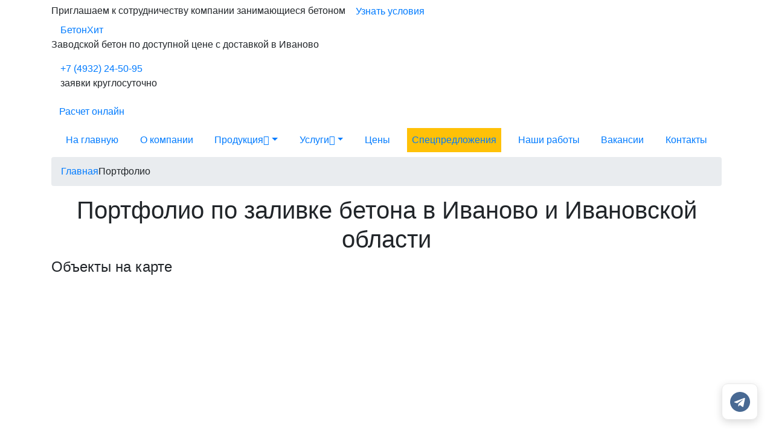

--- FILE ---
content_type: text/html; charset=utf-8
request_url: https://beton-ivanovo.ru/portfolio/
body_size: 23284
content:
<!DOCTYPE html>
<html lang="ru">
<head>
    <meta charset="utf-8">
    <meta http-equiv="X-UA-Compatible" content="IE=edge">
    <title>Портфолио бетонных работ в Иваново и Ивановской области | Бетонный завод «БетонХит »</title>

            <meta name="description" content="Наши работы по заливке бетоном фундамента, дорожек в Иваново и Ивановской области | Бетонный завод «БетонХит»" />
    
    
            <link rel="canonical" href="https://beton-ivanovo.ru/portfolio/" />
    
	
	<meta property="og:locale" content="ru_RU" />
	<meta property="og:type" content="website" />
	<meta property="og:title" content="Портфолио бетонных работ в Иваново и Ивановской области | Бетонный завод «БетонХит »" />
	<meta property="og:description" content="Наши работы по заливке бетоном фундамента, дорожек в Иваново и Ивановской области | Бетонный завод «БетонХит»" />	<meta property="og:url" content="https://beton-ivanovo.ru/portfolio/" />
	<meta property="og:site_name" content="БетонХит" />
	<meta property="article:modified_time" content="2026-01-31T23:33:36+0500" />
	<meta property="og:image" content="//beton-ivanovo.ru/templates/main//images/seo-banner.jpg" />
	<meta property="og:image:width" content="649" />
	<meta property="og:image:height" content="360" />
	<meta property="og:image:type" content="image/jpeg" />


	
	<meta name="google-site-verification" content="" />

	    	<link rel="shortcut icon" href="/favicon.png" type="image/x-icon"/>
    	<link rel="apple-touch-icon" href="/favicon.png">
	    <meta name="viewport" content="width=device-width, minimum-scale=1.0, maximum-scale=5.0">

    <meta name="yandex-verification" content="7beb01131eaf39df" /><meta name="yandex-verification" content="0037e0c800982fa0" />
    <link rel="stylesheet" rel="preload" type="text/css" as="style" href="//beton-ivanovo.ru/templates/main/assets/bootstrap-4.1.3/dist/css/bootstrap.min.css" onload="this.rel='stylesheet'">

                    <link rel="stylesheet" rel="preload" type="text/css" as="style" href="/templates/main/css/blue.min.css?1766646422" onload="this.rel='stylesheet'">
    
		<link rel="StyleSheet" type="text/css" as="style" href="/templates/main/css/messengers.min.css">

						<!-- Yandex.Metrika counter -->
<script type="text/javascript" >
    (function (d, w, c) {
        (w[c] = w[c] || []).push(function() {
            try {
                w.yaCounter51331687 = new Ya.Metrika2({
                    id:51331687,
                    clickmap:true,
                    trackLinks:true,
                    accurateTrackBounce:true,
                    webvisor:true
                });
            } catch(e) { }
        });

        var n = d.getElementsByTagName("script")[0],
            s = d.createElement("script"),
            f = function () { n.parentNode.insertBefore(s, n); };
        s.type = "text/javascript";
        s.async = true;
        s.src = "https://mc.yandex.ru/metrika/tag.js";

        if (w.opera == "[object Opera]") {
            d.addEventListener("DOMContentLoaded", f, false);
        } else { f(); }
    })(document, window, "yandex_metrika_callbacks2");
</script>
<noscript><div><img src="https://mc.yandex.ru/watch/51331687" style="position:absolute; left:-9999px;" alt="" /></div></noscript>
<!-- /Yandex.Metrika counter -->
			</head>
<body>
<div class="body">
	<div class="partnership">
		<div class="container">
			<div class="partnership__line">
				<span class="partnership__text">Приглашаем к сотрудничеству компании занимающиеся бетоном</span>
				<a class="btn btn-sub-main show-partnership-modal" href="#" data-toggle="modal" data-target="#partnership_modal">Узнать условия</a>
			</div>
		</div>
	</div>
    <header class="header">
        <div class="container">
																				<div class="header__content justify-content-between text-center text-sm-left">

					
					<div class="logo col-12 col-sm-auto">
						<a href="/">БетонХит</a>
					</div>

					
					    <div class="header__content-slogan d-none d-lg-block">
        <p class="color-black">Заводской бетон по доступной цене с
            доставкой в Иваново</p>
    </div>


											
						<div class="header__content-temperature d-none d-md-block" id="temperature_informer" data-city="27347"></div>
						<div class="header__content-phone col-12 col-sm-auto">
															<a href="tel:+7 (4932) 24-50-95" title="Номер телефона для заказа бетона">+7 (4932) 24-50-95</a>
																						<p>заявки круглосуточно</p>
													</div>
					
					
											<div class="header__content-button header__content-calc">
							<a href="#" id="quiz_header_btn" class="btn btn-main btn-mobile show-quiz" data-toggle="modal" data-target="#quiz_modal">
								<span class="d-none d-md-inline">Расчет онлайн</span>
							</a>
						</div>
					
					
					<a class="btn btn-mobile d-block d-lg-none header__content-burger" href="#mobile_menu" id="show_mobile_menu">
						<div class="btn__wrapper">
							<span class="btn__line"></span>
							<span class="btn__line"></span>
							<span class="btn__line"></span>
						</div>
					</a>
				</div>
			        </div>
        <div class="header__menu-color_main_tabs">
            <div class="container">
                <div class="menu pb-0">
    <nav class="menu__nav navbar navbar-expand-lg" data-toggle="collapse">
        <div class="collapse navbar-collapse" id="navbarNavDropdown">
            <div class="header__content mobile-menu justify-content-between d-flex d-lg-none flex-wrap">
                <div class="logo">
                    <a href="/">БетонХит</a>
                </div>
                <div class="header__content-phone">
                                            <a href="tel:+7 (4932) 24-50-95" title="Номер телефона для заказа бетона">+7 (4932) 24-50-95</a>
                                        <p>ежедневно с 7:00 до 24:00</p>
                </div>
                <a class="btn btn-mobile menu__nav-close" href="/" id="close_mobile_menu">×</a>
            </div>
            <ul class="nav navbar-nav justify-content-between w-100" data-sm-skip-collapsible-behavior>
                                <li class="nav-item">
                    <a class="nav-link" href="/">На главную</a>
                </li>
                                    <li class="nav-item">
                        <a class="nav-link" href="/about/">О компании</a>
                    </li>
                                                    <li class="nav-item dropdown">
                        <a class="nav-link dropdown-toggle" href="#">Продукция<i class="bi bi-chevron-down d-none d-lg-inline-flex"></i><span class="caret navbar-toggle sub-arrow d-lg-none d-block"></span></a>
                        <ul class="dropdown-menu">
                                                            <li class="dropdown">
                                    <a class="dropdown-item dropdown-toggle"
                                            href="/tovarnyj/">Товарный бетон
                                        <i class="bi bi-chevron-right d-none d-lg-inline-flex"></i><span class="caret navbar-toggle sub-arrow d-lg-none d-block"></span>                                    </a>
                                                                            <ul class="dropdown-menu">
                                            <li class="d-lg-none d-block" style="/*padding-left: 24px*/">
                                                <a href="/tovarnyj/" class="dropdown-item">Все марки</a>
                                            </li>
                                                                                            <li style="padding-left: 24px">

                                                        <a href="/tovarnyj/m50/" class="dropdown-item">М50</a>



                                                </li>
                                                                                            <li style="padding-left: 24px">

                                                        <a href="/tovarnyj/m100/" class="dropdown-item">М100</a>



                                                </li>
                                                                                            <li style="padding-left: 24px">

                                                        <a href="/tovarnyj/m150/" class="dropdown-item">М150</a>



                                                </li>
                                                                                            <li style="padding-left: 24px">

                                                        <a href="/tovarnyj/m200/" class="dropdown-item">М200</a>



                                                </li>
                                                                                            <li style="padding-left: 24px">

                                                        <a href="/tovarnyj/m250/" class="dropdown-item">М250</a>



                                                </li>
                                                                                            <li style="padding-left: 24px">

                                                        <a href="/tovarnyj/m300/" class="dropdown-item">М300</a>



                                                </li>
                                                                                            <li style="padding-left: 24px">

                                                        <a href="/tovarnyj/m350/" class="dropdown-item">М350</a>



                                                </li>
                                                                                            <li style="padding-left: 24px">

                                                        <a href="/tovarnyj/m400/" class="dropdown-item">М400</a>



                                                </li>
                                                                                    </ul>
                                                                    </li>
                                                            <li class="dropdown">
                                    <a class="dropdown-item dropdown-toggle"
                                            href="#">Другие виды бетона
                                        <i class="bi bi-chevron-right d-none d-lg-inline-flex"></i><span class="caret navbar-toggle sub-arrow d-lg-none d-block"></span>                                    </a>
                                                                            <ul class="dropdown-menu">
                                            <li class="d-lg-none d-block" style="/*padding-left: 24px*/">
                                                <a href="#" class="dropdown-item">Все марки</a>
                                            </li>
                                                                                            <li style="padding-left: 24px">

                                                        <a href="/arhitekturniy-beton/" class="dropdown-item">Архитектурный бетон</a>



                                                </li>
                                                                                            <li style="padding-left: 24px">

                                                        <a href="/legkiy-beton/" class="dropdown-item">Бетон легкий</a>



                                                </li>
                                                                                            <li style="padding-left: 24px">

                                                        <a href="/gidrotehnicheskiy-beton/" class="dropdown-item">Гидротехнический бетон</a>



                                                </li>
                                                                                            <li style="padding-left: 24px">

                                                        <a href="/zharostoykiy-beton/" class="dropdown-item">Жаростойкий бетон</a>



                                                </li>
                                                                                            <li style="padding-left: 24px">

                                                        <a href="/samouplotnyauschiysya-beton/" class="dropdown-item">Самоуплотняющийся бетон</a>



                                                </li>
                                                                                            <li style="padding-left: 24px">

                                                        <a href="/geopolimerniy-beton/" class="dropdown-item">Геополимерный бетон</a>



                                                </li>
                                                                                            <li style="padding-left: 24px">

                                                        <a href="/reakcionno-poroshkoviy-beton/" class="dropdown-item">Реакционно-порошковый бетон</a>



                                                </li>
                                                                                            <li style="padding-left: 24px">

                                                        <a href="/toschiy-beton/" class="dropdown-item">Тощий бетон</a>



                                                </li>
                                                                                    </ul>
                                                                    </li>
                                                            <li class="dropdown">
                                    <a class="dropdown-item dropdown-toggle"
                                            href="/peskobeton/">Пескобетон
                                        <i class="bi bi-chevron-right d-none d-lg-inline-flex"></i><span class="caret navbar-toggle sub-arrow d-lg-none d-block"></span>                                    </a>
                                                                            <ul class="dropdown-menu">
                                            <li class="d-lg-none d-block" style="/*padding-left: 24px*/">
                                                <a href="/peskobeton/" class="dropdown-item">Все марки</a>
                                            </li>
                                                                                            <li style="padding-left: 24px">

                                                        <a href="/peskobeton/peskobeton-m75/" class="dropdown-item">М75</a>



                                                </li>
                                                                                            <li style="padding-left: 24px">

                                                        <a href="/peskobeton/peskobeton-m100/" class="dropdown-item">М100</a>



                                                </li>
                                                                                            <li style="padding-left: 24px">

                                                        <a href="/peskobeton/peskobeton-m150/" class="dropdown-item">М150</a>



                                                </li>
                                                                                            <li style="padding-left: 24px">

                                                        <a href="/peskobeton/peskobeton-m200/" class="dropdown-item">М200</a>



                                                </li>
                                                                                            <li style="padding-left: 24px">

                                                        <a href="/peskobeton/peskobeton-m250/" class="dropdown-item">М250</a>



                                                </li>
                                                                                    </ul>
                                                                    </li>
                                                            <li class="dropdown">
                                    <a class="dropdown-item dropdown-toggle"
                                            href="/rastvor/">Раствор
                                        <i class="bi bi-chevron-right d-none d-lg-inline-flex"></i><span class="caret navbar-toggle sub-arrow d-lg-none d-block"></span>                                    </a>
                                                                            <ul class="dropdown-menu">
                                            <li class="d-lg-none d-block" style="/*padding-left: 24px*/">
                                                <a href="/rastvor/" class="dropdown-item">Все марки</a>
                                            </li>
                                                                                            <li style="padding-left: 24px">

                                                        <a href="/rastvor/rastvor-m50/" class="dropdown-item">М50</a>



                                                </li>
                                                                                            <li style="padding-left: 24px">

                                                        <a href="/rastvor/rastvor-m75/" class="dropdown-item">М75</a>



                                                </li>
                                                                                            <li style="padding-left: 24px">

                                                        <a href="/rastvor/rastvor-m100/" class="dropdown-item">М100</a>



                                                </li>
                                                                                            <li style="padding-left: 24px">

                                                        <a href="/rastvor/rastvor-m150/" class="dropdown-item">М150</a>



                                                </li>
                                                                                            <li style="padding-left: 24px">

                                                        <a href="/rastvor/rastvor-m200/" class="dropdown-item">М200</a>



                                                </li>
                                                                                    </ul>
                                                                    </li>
                                                            <li class="dropdown">
                                    <a class="dropdown-item dropdown-toggle"
                                            href="/pesok/">Песок
                                        <i class="bi bi-chevron-right d-none d-lg-inline-flex"></i><span class="caret navbar-toggle sub-arrow d-lg-none d-block"></span>                                    </a>
                                                                            <ul class="dropdown-menu">
                                            <li class="d-lg-none d-block" style="/*padding-left: 24px*/">
                                                <a href="/pesok/" class="dropdown-item">Все марки</a>
                                            </li>
                                                                                            <li style="padding-left: 24px">

                                                        <a href="/pesok/lesnoy-pesok/" class="dropdown-item">карьерный (лесной)</a>



                                                </li>
                                                                                            <li style="padding-left: 24px">

                                                        <a href="/pesok/namyvnoy-pesok/" class="dropdown-item">намывной</a>



                                                </li>
                                                                                            <li style="padding-left: 24px">

                                                        <a href="/pesok/krupnozernistiy-pesok/" class="dropdown-item">крупнозернистый</a>



                                                </li>
                                                                                    </ul>
                                                                    </li>
                                                            <li class="dropdown">
                                    <a class="dropdown-item dropdown-toggle"
                                            href="/scheben/">Щебень
                                        <i class="bi bi-chevron-right d-none d-lg-inline-flex"></i><span class="caret navbar-toggle sub-arrow d-lg-none d-block"></span>                                    </a>
                                                                            <ul class="dropdown-menu">
                                            <li class="d-lg-none d-block" style="/*padding-left: 24px*/">
                                                <a href="/scheben/" class="dropdown-item">Все марки</a>
                                            </li>
                                                                                            <li style="padding-left: 24px">

                                                        <a href="/scheben/granitnyy-scheben/" class="dropdown-item">Гранитный</a>



                                                </li>
                                                                                            <li style="padding-left: 24px">

                                                        <a href="/scheben/izvestnyakovyy-scheben/" class="dropdown-item">Известняковый</a>



                                                </li>
                                                                                            <li style="padding-left: 24px">

                                                        <a href="/scheben/gravijnyj-scheben/" class="dropdown-item">Гравийный</a>



                                                </li>
                                                                                    </ul>
                                                                    </li>
                                                            <li class="dropdown">
                                    <a class="dropdown-item dropdown-toggle"
                                            href="/keramzitobeton/">Керамзитобетон
                                        <i class="bi bi-chevron-right d-none d-lg-inline-flex"></i><span class="caret navbar-toggle sub-arrow d-lg-none d-block"></span>                                    </a>
                                                                            <ul class="dropdown-menu">
                                            <li class="d-lg-none d-block" style="/*padding-left: 24px*/">
                                                <a href="/keramzitobeton/" class="dropdown-item">Все марки</a>
                                            </li>
                                                                                            <li style="padding-left: 24px">

                                                        <a href="/keramzitobeton/m50/" class="dropdown-item">М50</a>



                                                </li>
                                                                                            <li style="padding-left: 24px">

                                                        <a href="/keramzitobeton/m75/" class="dropdown-item">М75</a>



                                                </li>
                                                                                            <li style="padding-left: 24px">

                                                        <a href="/keramzitobeton/m100/" class="dropdown-item">М100</a>



                                                </li>
                                                                                            <li style="padding-left: 24px">

                                                        <a href="/keramzitobeton/m150/" class="dropdown-item">М150</a>



                                                </li>
                                                                                            <li style="padding-left: 24px">

                                                        <a href="/keramzitobeton/m200/" class="dropdown-item">М200</a>



                                                </li>
                                                                                            <li style="padding-left: 24px">

                                                        <a href="/keramzitobeton/m250/" class="dropdown-item">М250</a>



                                                </li>
                                                                                            <li style="padding-left: 24px">

                                                        <a href="/keramzitobeton/m300/" class="dropdown-item">М300</a>



                                                </li>
                                                                                            <li style="padding-left: 24px">

                                                        <a href="/keramzitobeton/m350/" class="dropdown-item">М350</a>



                                                </li>
                                                                                    </ul>
                                                                    </li>
                                                            <li>
                                    <a class="dropdown-item"
                                            href="/cementno-peschanaya-smes/">Цементно-песчаная смесь
                                                                            </a>
                                                                    </li>
                                                            <li>
                                    <a class="dropdown-item"
                                            href="/pgs/">ПГС
                                                                            </a>
                                                                    </li>
                                                            <li>
                                    <a class="dropdown-item"
                                            href="/fibrobeton/">Фибробетон
                                                                            </a>
                                                                    </li>
                                                            <li>
                                    <a class="dropdown-item"
                                            href="/bloki-fbs/">Фундаментные блоки
                                                                            </a>
                                                                    </li>
                                                            <li class="dropdown">
                                    <a class="dropdown-item dropdown-toggle"
                                            href="#">Применение бетона
                                        <i class="bi bi-chevron-right d-none d-lg-inline-flex"></i><span class="caret navbar-toggle sub-arrow d-lg-none d-block"></span>                                    </a>
                                                                            <ul class="dropdown-menu">
                                            <li class="d-lg-none d-block" style="/*padding-left: 24px*/">
                                                <a href="#" class="dropdown-item">Все марки</a>
                                            </li>
                                                                                            <li style="padding-left: 24px">

                                                        <a href="/beton-dlya-fundamenta/" class="dropdown-item">Бетон для фундамента</a>



                                                </li>
                                                                                            <li style="padding-left: 24px">

                                                        <a href="/beton-dlya-zabora/" class="dropdown-item">Бетон для забора</a>



                                                </li>
                                                                                            <li style="padding-left: 24px">

                                                        <a href="/beton-dlya-pola/" class="dropdown-item">Бетон для пола</a>



                                                </li>
                                                                                            <li style="padding-left: 24px">

                                                        <a href="/vodonepronicaemiy-beton/" class="dropdown-item">Водонепроницаемый бетон</a>



                                                </li>
                                                                                            <li style="padding-left: 24px">

                                                        <a href="/beton-dlya-otmostki/" class="dropdown-item">Бетон для отмостки</a>



                                                </li>
                                                                                            <li style="padding-left: 24px">

                                                        <a href="/beton-dlya-mostovoy/" class="dropdown-item">Бетон для мостовой</a>



                                                </li>
                                                                                            <li style="padding-left: 24px">

                                                        <a href="/beton-dlya-bassejna/" class="dropdown-item">Бетон для бассейна</a>



                                                </li>
                                                                                    </ul>
                                                                    </li>
                                                    </ul>
                    </li>
                                <li class="nav-item dropdown">
                    <a class="nav-link dropdown-toggle" href="#">Услуги<i class="bi bi-chevron-down d-none d-lg-inline-flex"></i><span class="caret navbar-toggle sub-arrow d-lg-none d-block"></span></a>
                    <ul class="dropdown-menu">
                        <li>
                            <a class="dropdown-item" href="/proizvodstvo/">Производство</a>
                        </li>
                        <li>
                            <a class="dropdown-item" href="/dostavka/">Доставка</a>
                        </li>
                        <li>
                            <a class="dropdown-item" href="/prokachka/">Прокачка</a>
                        </li>
                        <li>
                            <a class="dropdown-item" href="/kontrol-kachestva/">Контроль качества</a>
                        </li>
                                                                                    <li >
                                    <a class="dropdown-item" href="/progrev-betona/">
                                        Прогрев бетона                                    </a>
                                                                    </li>
                                                                        </ul>
                </li>
                <li class="nav-item">
                    <a class="nav-link" href="/prices/">Цены</a>
                </li>
                                    <li class="nav-item bg-warning">
                        <a class="nav-link" href="/promotions/">Спецпредложения</a>
                    </li>
                                                    <li class="nav-item">
                        <a class="nav-link" href="/portfolio/">Наши работы</a>
                    </li>
                









                                    <li class="nav-item">
                        <a class="nav-link" href="/vacancies/">Вакансии</a>
                    </li>
                                <li class="nav-item">
                    <a class="nav-link" href="/contacts/">Контакты</a>
                </li>
                            </ul>
                            <div class="header__content-button d-block d-lg-none">
                    <a class="btn btn-main btn-medium btn-block" href="#calc_form_closest" id="calc_menu">Калькулятор</a>
                </div>
                    </div>
    </nav>
</div>
            </div>
        </div>
    </header>
    <main class="main" role="main">
    <div class="container">
        <div class="row">
	<div class="col-md-12">
		
		<ul class="breadcrumb">
												<li><a href="https://beton-ivanovo.ru/"><span>Главная</span></a></li>
																<li class="active"><span>Портфолио</span></li>
									</ul>
	</div>
</div>
<script type="application/ld+json">{"@context":"http:\/\/schema.org","@type":"BreadcrumbList","itemListElement":[{"@type":"ListItem","position":1,"item":{"@id":"https:\/\/beton-ivanovo.ru\/","name":"\u0413\u043b\u0430\u0432\u043d\u0430\u044f"}},{"@type":"ListItem","position":2,"item":{"@id":"https:\/\/beton-ivanovo.ru\/portfolio\/","name":"\u041f\u043e\u0440\u0442\u0444\u043e\u043b\u0438\u043e"}}]}</script>
    </div>









<div class="container">
    <h1 class="text-center">Портфолио по заливке бетона в Иваново и Ивановской области</h1>
            <div class="row map_block mb-5">
            <div class="col-md-12">
                <div class="h4">Объекты на карте</div>
                <div id="cmap_multy" style="height: 400px"></div>
                <input type="hidden" id="map-center" value="56.997308,40.973274">
                                                                                    <input type="hidden"
                               class="js-map"
                                                                                                                                                src="https://storage.yandexcloud.net/zabetonom24.ru/cache/module_files/908/file_dc9f0285512e22c1e732e0c1763e86b5.jpeg"
                                                                                                   value="40.914749,57.085990"/>
                                                                                                        <input type="hidden"
                               class="js-map"
                                                                                                                                                src="https://storage.yandexcloud.net/zabetonom24.ru/cache/module_files/903/file_e15bc1ace8545ab9853cbf61fc069adc.jpeg"
                                                                                                   value="41.798844,57.389623"/>
                                                                                                        <input type="hidden"
                               class="js-map"
                                                                                                                                                src="https://storage.yandexcloud.net/zabetonom24.ru/cache/module_files/909/file_3897de38a39bf2ff6568fc59964b3bca.jpeg"
                                                                                                   value="40.317486,56.645208"/>
                                                                                                        <input type="hidden"
                               class="js-map"
                                                                                                                                                src="https://storage.yandexcloud.net/zabetonom24.ru/cache/module_files/907/file_a4cfb1ed20753a74111c8e4c52d095cf.jpeg"
                                                                                                   value="40.853771,57.088998"/>
                                                                                                        <input type="hidden"
                               class="js-map"
                                                                                                                                                src="https://storage.yandexcloud.net/zabetonom24.ru/cache/module_files/901/file_edec4e08821c5d489882e2796c284fad.jpeg"
                                                                                                   value="40.959602,57.056755"/>
                                                                                                        <input type="hidden"
                               class="js-map"
                                                                                                                                                src="https://storage.yandexcloud.net/zabetonom24.ru/cache/module_files/905/file_9cdec6dbddbd47d24efa36a849a757bb.jpeg"
                                                                                                   value="40.853771,57.088998"/>
                                                                                                        <input type="hidden"
                               class="js-map"
                                                                                                                                                src="https://storage.yandexcloud.net/zabetonom24.ru/cache/module_files/906/file_c75180b773915de1d09677ed37e2bef0.jpeg"
                                                                                                   value="41.086588,56.976535"/>
                                                                                                        <input type="hidden"
                               class="js-map"
                                                                                                                                                src="https://storage.yandexcloud.net/zabetonom24.ru/cache/module_files/162741/file_9d5840ad519cefcec14faee32a2649bc.jpeg"
                                                                                                   value="40.893442,57.023482"/>
                                                                                                                                            <input type="hidden"
                               class="js-map"
                                                                                                                                                src="https://storage.yandexcloud.net/zabetonom24.ru/cache/module_files/163794/file_9f0b8dbb375077d7466f37b9b8c637aa.jpg"
                                                                                                   value="40.8929559999,57.0337357492"/>
                                                                                                        <input type="hidden"
                               class="js-map"
                                                                                                                                                src="https://storage.yandexcloud.net/zabetonom24.ru/cache/module_files/163875/file_713e40379de0000ad067e73c71be4347.jpg"
                                                                                                   value="40.88735,57.0288"/>
                                                                                                        <input type="hidden"
                               class="js-map"
                                                                                                                                                src="https://storage.yandexcloud.net/zabetonom24.ru/cache/module_files/163787/file_8c67c9ccd0d0591945c75fad8a760954.png"
                                                                                                   value="40.919519,56.888682"/>
                                                                                                        <input type="hidden"
                               class="js-map"
                                                                                                                                                src="https://storage.yandexcloud.net/zabetonom24.ru/cache/module_files/162265/file_f11d57f836ccb9c1ac94f57cdc80f6d1.jpg"
                                                                                                   value="40.914479,57.011636"/>
                                                                                                        <input type="hidden"
                               class="js-map"
                                                                                                                                                src="https://storage.yandexcloud.net/zabetonom24.ru/cache/module_files/162270/file_bf62c264665d514ff0413cd438e45b46.jpg"
                                                                                                   value="40.914479,57.011636"/>
                                                                                                                                            <input type="hidden"
                               class="js-map"
                                                                                                                                                src="https://storage.yandexcloud.net/zabetonom24.ru/cache/module_files/162159/file_99dde4981cb1ea04f26632ca1befcb40.jpeg"
                                                                                                   value="40.846169,57.044310"/>
                                                                                                        <input type="hidden"
                               class="js-map"
                                                                                                                                                src="https://storage.yandexcloud.net/zabetonom24.ru/cache/module_files/605/file_486693380c4f40660e1dfb60465699b2.jpg"
                                                                                                   value="40.8832427249,57.0595080519"/>
                                                                                                        <input type="hidden"
                               class="js-map"
                                                                                                                                                src="https://storage.yandexcloud.net/zabetonom24.ru/cache/module_files/162191/file_2ac24039d07b3eba5519d4dc7b02fc53.jpeg"
                                                                                                   value="41.042808,57.013931"/>
                                                                                                        <input type="hidden"
                               class="js-map"
                                                                                                                                                src="https://storage.yandexcloud.net/zabetonom24.ru/cache/module_files/163224/file_6de3b64ead4233640e6b30d8c092ba9d.jpeg"
                                                                                                   value="40.915845,57.085369"/>
                                                                                                                                            <input type="hidden"
                               class="js-map"
                                                                                                                                                src="https://storage.yandexcloud.net/zabetonom24.ru/cache/module_files/162757/file_7c6a07932bee05334ad7f9268ae3a39d.jpeg"
                                                                                                   value="40.914479,57.011636"/>
                                                                                                        <input type="hidden"
                               class="js-map"
                                                                                                                                                src="https://storage.yandexcloud.net/zabetonom24.ru/cache/module_files/164477/file_797c3ec3289a63e2652e3d19f7b1005b.jpg"
                                                                                                   value="41.152506,56.995053"/>
                                                </div>
        </div>
        <div class="row">
                                <div class="col-md-3 portfolio__item">
                                <a class="projects__item port" href="/portfolio/zalivka-monolitnogo-fundamenta-v-pos-semjonovskoe/">
                    <div class="projects__item-header clearfix">
                        <div class="projects__item-title">Заливка монолитного фундамента в пос. Семёновское</div>
                    </div>

                    <div class="projects__item-bg">
                        <div class="projects__item-image"
                             style="
                                                                                                                                    background-image: url(https://storage.yandexcloud.net/zabetonom24.ru/cache/module_files/908/file_dc9f0285512e22c1e732e0c1763e86b5.jpeg);
                                         background-position:center center;background-size:cover;
                                                              ">
							                         </div>
                    </div>
                    <div class="projects__item-footer">
                        
                                                    <div class="projects__item-characteristics place js-loc-title">Местонахождение:
                                <span>с. Семёновское</span>
                            </div>
                        
                    </div>
                </a>
                                </div>
                                            <div class="col-md-3 portfolio__item">
                                <a class="projects__item port" href="/portfolio/zalivka-lestnicy-doma-betonom/">
                    <div class="projects__item-header clearfix">
                        <div class="projects__item-title">Заливка лестницы дома бетоном</div>
                    </div>

                    <div class="projects__item-bg">
                        <div class="projects__item-image"
                             style="
                                                                                                                                    background-image: url(https://storage.yandexcloud.net/zabetonom24.ru/cache/module_files/903/file_e15bc1ace8545ab9853cbf61fc069adc.jpeg);
                                         background-position:center center;background-size:cover;
                                                              ">
							                         </div>
                    </div>
                    <div class="projects__item-footer">
                        
                                                    <div class="projects__item-characteristics place js-loc-title">Местонахождение:
                                <span>пос. Каменка</span>
                            </div>
                        
                    </div>
                </a>
                                </div>
                                            <div class="col-md-3 portfolio__item">
                                <a class="projects__item port" href="/portfolio/zalivka-lentochnogo-fundamenta-v-p-petrovskij/">
                    <div class="projects__item-header clearfix">
                        <div class="projects__item-title">Заливка ленточного фундамента в п. Петровский</div>
                    </div>

                    <div class="projects__item-bg">
                        <div class="projects__item-image"
                             style="
                                                                                                                                    background-image: url(https://storage.yandexcloud.net/zabetonom24.ru/cache/module_files/909/file_3897de38a39bf2ff6568fc59964b3bca.jpeg);
                                         background-position:center center;background-size:cover;
                                                              ">
							                         </div>
                    </div>
                    <div class="projects__item-footer">
                        
                                                    <div class="projects__item-characteristics place js-loc-title">Местонахождение:
                                <span>пос. Петровский</span>
                            </div>
                        
                    </div>
                </a>
                                </div>
                                            <div class="col-md-3 portfolio__item">
                                <a class="projects__item port" href="/portfolio/zalivka-betonom-2go-etazha-doma/">
                    <div class="projects__item-header clearfix">
                        <div class="projects__item-title">Заливка бетоном 2-го этажа дома</div>
                    </div>

                    <div class="projects__item-bg">
                        <div class="projects__item-image"
                             style="
                                                                                                                                    background-image: url(https://storage.yandexcloud.net/zabetonom24.ru/cache/module_files/907/file_a4cfb1ed20753a74111c8e4c52d095cf.jpeg);
                                         background-position:center center;background-size:cover;
                                                              ">
							                         </div>
                    </div>
                    <div class="projects__item-footer">
                        
                                                    <div class="projects__item-characteristics place js-loc-title">Местонахождение:
                                <span>с. Егорий</span>
                            </div>
                        
                    </div>
                </a>
                                </div>
                            </div><div class="row">
                                            <div class="col-md-3 portfolio__item">
                                <a class="projects__item port" href="/portfolio/zalivka-lentochnogo-fundamenta/">
                    <div class="projects__item-header clearfix">
                        <div class="projects__item-title">Заливка ленточного фундамента</div>
                    </div>

                    <div class="projects__item-bg">
                        <div class="projects__item-image"
                             style="
                                                                                                                                    background-image: url(https://storage.yandexcloud.net/zabetonom24.ru/cache/module_files/901/file_edec4e08821c5d489882e2796c284fad.jpeg);
                                         background-position:center center;background-size:cover;
                                                              ">
							                         </div>
                    </div>
                    <div class="projects__item-footer">
                        
                                                    <div class="projects__item-characteristics place js-loc-title">Местонахождение:
                                <span>пос. Дальний</span>
                            </div>
                        
                    </div>
                </a>
                                </div>
                                            <div class="col-md-3 portfolio__item">
                                <a class="projects__item port" href="/portfolio/zalivka-monolitnogo-fundamenta-/">
                    <div class="projects__item-header clearfix">
                        <div class="projects__item-title">Заливка монолитного фундамента </div>
                    </div>

                    <div class="projects__item-bg">
                        <div class="projects__item-image"
                             style="
                                                                                                                                    background-image: url(https://storage.yandexcloud.net/zabetonom24.ru/cache/module_files/905/file_9cdec6dbddbd47d24efa36a849a757bb.jpeg);
                                         background-position:center center;background-size:cover;
                                                              ">
							                         </div>
                    </div>
                    <div class="projects__item-footer">
                        
                                                    <div class="projects__item-characteristics place js-loc-title">Местонахождение:
                                <span>с. Егорий</span>
                            </div>
                        
                    </div>
                </a>
                                </div>
                                            <div class="col-md-3 portfolio__item">
                                <a class="projects__item port" href="/portfolio/zalivka-fundamentalenty/">
                    <div class="projects__item-header clearfix">
                        <div class="projects__item-title">Заливка фундамента-ленты</div>
                    </div>

                    <div class="projects__item-bg">
                        <div class="projects__item-image"
                             style="
                                                                                                                                    background-image: url(https://storage.yandexcloud.net/zabetonom24.ru/cache/module_files/906/file_c75180b773915de1d09677ed37e2bef0.jpeg);
                                         background-position:center center;background-size:cover;
                                                              ">
							                         </div>
                    </div>
                    <div class="projects__item-footer">
                        
                                                    <div class="projects__item-characteristics place js-loc-title">Местонахождение:
                                <span>с. Подвязновский</span>
                            </div>
                        
                    </div>
                </a>
                                </div>
                                            <div class="col-md-3 portfolio__item">
                                <a class="projects__item port" href="/portfolio/zalivka-ploskoj-krovli--citycase/">
                    <div class="projects__item-header clearfix">
                        <div class="projects__item-title">Заливка плоской кровли  в Иваново</div>
                    </div>

                    <div class="projects__item-bg">
                        <div class="projects__item-image"
                             style="
                                                                                               background-image:url(https://media-solutions.pro/files/video/preview/beton/beton_1483.jpg);
                                 background-position:center center;background-size:cover;
							 ">
							 								<span class="projects__item-image-play"></span>
							                         </div>
                    </div>
                    <div class="projects__item-footer">
                        
                                                    <div class="projects__item-characteristics place js-loc-title">Местонахождение:
                                <span>деревня Беляницы</span>
                            </div>
                        
                    </div>
                </a>
                                </div>
                            </div><div class="row">
                                            <div class="col-md-3 portfolio__item">
                                <a class="projects__item port" href="/portfolio/rabota-betononasosa-na-obekte-citycase/">
                    <div class="projects__item-header clearfix">
                        <div class="projects__item-title">Работа бетононасоса на объекте в Иваново</div>
                    </div>

                    <div class="projects__item-bg">
                        <div class="projects__item-image"
                             style="
                                                                                                                                    background-image: url(https://storage.yandexcloud.net/zabetonom24.ru/cache/module_files/163020/file_f670a8cceef8524479615e2e93e15bf8.jpg);
                                         background-position:center center;background-size:cover;
                                                              ">
							                         </div>
                    </div>
                    <div class="projects__item-footer">
                        
                        
                    </div>
                </a>
                                </div>
                                            <div class="col-md-3 portfolio__item">
                                <a class="projects__item port" href="/portfolio/betonirovanie-kryshi-zdaniya/">
                    <div class="projects__item-header clearfix">
                        <div class="projects__item-title">Бетонирование крыши здания</div>
                    </div>

                    <div class="projects__item-bg">
                        <div class="projects__item-image"
                             style="
                                                                                                                                    background-image: url(https://storage.yandexcloud.net/zabetonom24.ru/cache/module_files/163794/file_9f0b8dbb375077d7466f37b9b8c637aa.jpg);
                                         background-position:center center;background-size:cover;
                                                              ">
							                         </div>
                    </div>
                    <div class="projects__item-footer">
                        
                                                    <div class="projects__item-characteristics place js-loc-title">Местонахождение:
                                <span>Говядово</span>
                            </div>
                        
                    </div>
                </a>
                                </div>
                                            <div class="col-md-3 portfolio__item">
                                <a class="projects__item port" href="/portfolio/zalivka-monolitnogo-betonnogo-fundamenta-plity/">
                    <div class="projects__item-header clearfix">
                        <div class="projects__item-title">Заливка монолитного бетонного фундамента (плиты)</div>
                    </div>

                    <div class="projects__item-bg">
                        <div class="projects__item-image"
                             style="
                                                                                               background-image:url(https://media-solutions.pro/files/video/preview/beton/beton_3148.jpg);
                                 background-position:center center;background-size:cover;
							 ">
							 								<span class="projects__item-image-play"></span>
							                         </div>
                    </div>
                    <div class="projects__item-footer">
                        
                                                    <div class="projects__item-characteristics place js-loc-title">Местонахождение:
                                <span>Заречье</span>
                            </div>
                        
                    </div>
                </a>
                                </div>
                                            <div class="col-md-3 portfolio__item">
                                <a class="projects__item port" href="/portfolio/process-betonirovaniya-fundamenta/">
                    <div class="projects__item-header clearfix">
                        <div class="projects__item-title">Процесс бетонирования фундамента</div>
                    </div>

                    <div class="projects__item-bg">
                        <div class="projects__item-image"
                             style="
                                                                                               background-image:url(https://media-solutions.pro/files/video/preview/beton/beton_3142.jpg);
                                 background-position:center center;background-size:cover;
							 ">
							 								<span class="projects__item-image-play"></span>
							                         </div>
                    </div>
                    <div class="projects__item-footer">
                        
                                                    <div class="projects__item-characteristics place js-loc-title">Местонахождение:
                                <span>Сосны</span>
                            </div>
                        
                    </div>
                </a>
                                </div>
                            </div><div class="row">
                                            <div class="col-md-3 portfolio__item">
                                <a class="projects__item port" href="/portfolio/styazhka-polov-v-chastnom-dome-citycase/">
                    <div class="projects__item-header clearfix">
                        <div class="projects__item-title">Стяжка полов в частном доме в Иваново</div>
                    </div>

                    <div class="projects__item-bg">
                        <div class="projects__item-image"
                             style="
                                                                                                                                    background-image: url(https://storage.yandexcloud.net/zabetonom24.ru/cache/module_files/162265/file_f11d57f836ccb9c1ac94f57cdc80f6d1.jpg);
                                         background-position:center center;background-size:cover;
                                                              ">
							                         </div>
                    </div>
                    <div class="projects__item-footer">
                        
                                                    <div class="projects__item-characteristics place js-loc-title">Местонахождение:
                                <span>СНТ Строитель</span>
                            </div>
                        
                    </div>
                </a>
                                </div>
                                            <div class="col-md-3 portfolio__item">
                                <a class="projects__item port" href="/portfolio/fundament-lentochnyj-pod-zabor-citycase/">
                    <div class="projects__item-header clearfix">
                        <div class="projects__item-title">Фундамент ленточный под забор в Иваново</div>
                    </div>

                    <div class="projects__item-bg">
                        <div class="projects__item-image"
                             style="
                                                                                                                                    background-image: url(https://storage.yandexcloud.net/zabetonom24.ru/cache/module_files/162270/file_bf62c264665d514ff0413cd438e45b46.jpg);
                                         background-position:center center;background-size:cover;
                                                              ">
							                         </div>
                    </div>
                    <div class="projects__item-footer">
                        
                                                    <div class="projects__item-characteristics place js-loc-title">Местонахождение:
                                <span>СНТ Строитель</span>
                            </div>
                        
                    </div>
                </a>
                                </div>
                                            <div class="col-md-3 portfolio__item">
                                <a class="projects__item port" href="/portfolio/zalivka-plity-nasosom-pod-kommercheskoe-zdanie/">
                    <div class="projects__item-header clearfix">
                        <div class="projects__item-title">Заливка плиты насосом под коммерческое здание</div>
                    </div>

                    <div class="projects__item-bg">
                        <div class="projects__item-image"
                             style="
                                                                                                                                    background-image: url(https://storage.yandexcloud.net/zabetonom24.ru/cache/module_files/163173/file_e92e2bc760e715b28271cf435ea027b8.jpg);
                                         background-position:center center;background-size:cover;
                                                              ">
							                         </div>
                    </div>
                    <div class="projects__item-footer">
                        
                        
                    </div>
                </a>
                                </div>
                                            <div class="col-md-3 portfolio__item">
                                <a class="projects__item port" href="/portfolio/zalivka-fundamenta-pod-hozyajstvennyj-blok-citycase/">
                    <div class="projects__item-header clearfix">
                        <div class="projects__item-title">Заливка фундамента под хозяйственный блок в Иваново</div>
                    </div>

                    <div class="projects__item-bg">
                        <div class="projects__item-image"
                             style="
                                                                                                                                    background-image: url(https://storage.yandexcloud.net/zabetonom24.ru/cache/module_files/162159/file_99dde4981cb1ea04f26632ca1befcb40.jpeg);
                                         background-position:center center;background-size:cover;
                                                              ">
							                         </div>
                    </div>
                    <div class="projects__item-footer">
                        
                                                    <div class="projects__item-characteristics place js-loc-title">Местонахождение:
                                <span>деревня Песочнево</span>
                            </div>
                        
                    </div>
                </a>
                                </div>
                            </div><div class="row">
                                            <div class="col-md-3 portfolio__item">
                                <a class="projects__item port" href="/portfolio/zalivka-polov-v-proizvodstvennom-pomeschenii-citycase/">
                    <div class="projects__item-header clearfix">
                        <div class="projects__item-title">Заливка полов в производственном помещении в Иваново</div>
                    </div>

                    <div class="projects__item-bg">
                        <div class="projects__item-image"
                             style="
                                                                                                                                    background-image: url(https://storage.yandexcloud.net/zabetonom24.ru/cache/module_files/605/file_486693380c4f40660e1dfb60465699b2.jpg);
                                         background-position:center center;background-size:cover;
                                                              ">
							                         </div>
                    </div>
                    <div class="projects__item-footer">
                        
                                                    <div class="projects__item-characteristics place js-loc-title">Местонахождение:
                                <span>Плотина</span>
                            </div>
                        
                    </div>
                </a>
                                </div>
                                            <div class="col-md-3 portfolio__item">
                                <a class="projects__item port" href="/portfolio/zalivka-otmostki-i-betonnyh-dorozhek/">
                    <div class="projects__item-header clearfix">
                        <div class="projects__item-title">Заливка отмостки и бетонных дорожек</div>
                    </div>

                    <div class="projects__item-bg">
                        <div class="projects__item-image"
                             style="
                                                                                                                                    background-image: url(https://storage.yandexcloud.net/zabetonom24.ru/cache/module_files/162191/file_2ac24039d07b3eba5519d4dc7b02fc53.jpeg);
                                         background-position:center center;background-size:cover;
                                                              ">
							                         </div>
                    </div>
                    <div class="projects__item-footer">
                        
                                                    <div class="projects__item-characteristics place js-loc-title">Местонахождение:
                                <span>деревня Афанасово</span>
                            </div>
                        
                    </div>
                </a>
                                </div>
                                            <div class="col-md-3 portfolio__item">
                                <a class="projects__item port" href="/portfolio/zalivka-opor-pod-karkasnuju-banju/">
                    <div class="projects__item-header clearfix">
                        <div class="projects__item-title">Заливка опор под каркасную баню</div>
                    </div>

                    <div class="projects__item-bg">
                        <div class="projects__item-image"
                             style="
                                                                                               background-image:url(https://media-solutions.pro/files/video/preview/beton/beton3121.jpeg);
                                 background-position:center center;background-size:cover;
							 ">
							 								<span class="projects__item-image-play"></span>
							                         </div>
                    </div>
                    <div class="projects__item-footer">
                        
                                                    <div class="projects__item-characteristics place js-loc-title">Местонахождение:
                                <span>Семеновское</span>
                            </div>
                        
                    </div>
                </a>
                                </div>
                                            <div class="col-md-3 portfolio__item">
                                <a class="projects__item port" href="/portfolio/usilenie-fundamenta-pod-3h-etazhnym-zdaniem-citycase/">
                    <div class="projects__item-header clearfix">
                        <div class="projects__item-title">Усиление фундамента под 3-х этажным зданием в Иваново</div>
                    </div>

                    <div class="projects__item-bg">
                        <div class="projects__item-image"
                             style="
                                                                                                                                    background-image: url(https://storage.yandexcloud.net/zabetonom24.ru/cache/module_files/162772/file_ca575e73134dcdb38248f18125cba111.jpg);
                                         background-position:center center;background-size:cover;
                                                              ">
							                         </div>
                    </div>
                    <div class="projects__item-footer">
                        
                        
                    </div>
                </a>
                                </div>
                            </div><div class="row">
                                            <div class="col-md-3 portfolio__item">
                                <a class="projects__item port" href="/portfolio/zalivka-fundamenta-pod-zabor-citycase/">
                    <div class="projects__item-header clearfix">
                        <div class="projects__item-title">Заливка фундамента под забор в Иваново</div>
                    </div>

                    <div class="projects__item-bg">
                        <div class="projects__item-image"
                             style="
                                                                                               background-image:url(https://media-solutions.pro/files/video/preview/beton/beton_2315.jpg);
                                 background-position:center center;background-size:cover;
							 ">
							 								<span class="projects__item-image-play"></span>
							                         </div>
                    </div>
                    <div class="projects__item-footer">
                        
                                                    <div class="projects__item-characteristics place js-loc-title">Местонахождение:
                                <span>СНТ Строитель</span>
                            </div>
                        
                    </div>
                </a>
                                </div>
                                            <div class="col-md-3 portfolio__item">
                                <a class="projects__item port" href="/portfolio/betonirovanie-osnovaniya-fundamenta/">
                    <div class="projects__item-header clearfix">
                        <div class="projects__item-title">Бетонирование основания (фундамента)</div>
                    </div>

                    <div class="projects__item-bg">
                        <div class="projects__item-image"
                             style="
                                                                                                                                    background-image: url(https://storage.yandexcloud.net/zabetonom24.ru/cache/module_files/164477/file_797c3ec3289a63e2652e3d19f7b1005b.jpg);
                                         background-position:center center;background-size:cover;
                                                              ">
							                         </div>
                    </div>
                    <div class="projects__item-footer">
                        
                                                    <div class="projects__item-characteristics place js-loc-title">Местонахождение:
                                <span>Малинки</span>
                            </div>
                        
                    </div>
                </a>
                                </div>
                            </div>
    </div>
<section class="bottom-calculator-place calculator-bg">
	<div class="calculator-bg-img lazy-img" data-src="/templates/main/images/blue/first-screen-bg_web.jpg"></div>
	<div class="container">
		<div class="calculator" id="calc_form_closest">
			<h2 class="text-center text-lg-left">Рассчитать стоимость заказа</h2>
			<form class="ajax-action" data-action="" method="post" id="calc_form">
		<div class="row">
		<div class="form-group col-lg-4">
			<label for="calc_type" class="d-none d-lg-block">Материал</label>
			<div class="help-in">
									<div class="calculator__select">
						<select class="form-control nice-select w-100" name="calc_type" id="calc_type" data-template-type="main/">
							<option value="0">Выберите материал</option>
															<option  value="1">Бетон</option>
															<option  value="7">Песок</option>
															<option  value="13">Щебень гравийный</option>
															<option  value="6">Щебень известняковый</option>
															<option  value="4">Щебень гранитный</option>
															<option  value="37">Архитектурный бетон</option>
															<option  value="38">Легкий бетон</option>
															<option  value="42">Гидротехнический бетон</option>
															<option  value="39">Бетон для отмостки</option>
															<option  value="40">Бетон для мостовой</option>
															<option  value="41">Бетон для бассейна</option>
															<option  value="44">Самоуплотняющийся бетон</option>
															<option  value="47">Противоморозная добавка</option>
															<option  value="29">Тощий бетон</option>
															<option  value="11">Цементно-песчаная смесь</option>
															<option  value="12">ФБС</option>
															<option  value="22">Фибробетон</option>
															<option  value="25">Плиты дорожные</option>
															<option  value="31">ПГС</option>
															<option  value="3">Раствор</option>
															<option  value="5">Керамзитобетон</option>
															<option  value="2">Пескобетон</option>
													</select>
													<input type="hidden" id="type_pump1" value="1" />
													<input type="hidden" id="type_pump7" value="0" />
													<input type="hidden" id="type_pump13" value="0" />
													<input type="hidden" id="type_pump6" value="0" />
													<input type="hidden" id="type_pump4" value="0" />
													<input type="hidden" id="type_pump37" value="0" />
													<input type="hidden" id="type_pump38" value="0" />
													<input type="hidden" id="type_pump42" value="0" />
													<input type="hidden" id="type_pump39" value="0" />
													<input type="hidden" id="type_pump40" value="0" />
													<input type="hidden" id="type_pump41" value="0" />
													<input type="hidden" id="type_pump44" value="0" />
													<input type="hidden" id="type_pump47" value="0" />
													<input type="hidden" id="type_pump29" value="1" />
													<input type="hidden" id="type_pump11" value="0" />
													<input type="hidden" id="type_pump12" value="0" />
													<input type="hidden" id="type_pump22" value="0" />
													<input type="hidden" id="type_pump25" value="1" />
													<input type="hidden" id="type_pump31" value="1" />
													<input type="hidden" id="type_pump3" value="1" />
													<input type="hidden" id="type_pump5" value="1" />
													<input type="hidden" id="type_pump2" value="1" />
											</div>
							</div>
		</div>
		<div class="col-lg-4 form-group" id="calc_mark_place" >
			    <label id="calc_mark_lbl" class="d-none d-lg-block" for="calc_mark">Марка</label>
    <div class="help-in">
        <div class="calculator__input d-inline-flex">
            <select disabled="disabled" class="form-control nice-select wide" name="calc_mark" id="calc_mark">
                <option value="0">Выберите марку</option>
            </select>
            <div id="calc_cost_place4" class="calculator__input-price d-none d-sm-block">+ 0 руб./м3</div>
        </div>
    </div>

		</div>
		<div class="form-group col-lg-4">
			<label id="calc_v_lbl" for="calc_v" class="d-none d-lg-block">Объем, м3</label>
			<div class="help-in">
				<div class="calculator__input d-inline-flex">
					<input type="number" required class="form-control nice-select w-100" name="calc_v" id="calc_v" value="" placeholder="Объем, м3"/>
					<div id="calc_cost_place1" class="calculator__input-price d-none d-sm-block">+ 0 руб.</div>
				</div>
			</div>
		</div>
					<div class="form-group col-lg-4">
				<label for="calc_pay_type" class="d-none d-lg-block">Тип оплаты</label>
				<div class="help-in">
					<select class="form-control nice-select w-100" name="calc_pay_type" id="calc_pay_type">
						<option value="0">Выберите тип оплаты</option>
													<option value="47">Наличный расчет</option>
													<option value="48">Безналичный расчет</option>
											</select>
				</div>
			</div>
		
		<div class="form-group col-lg-4">
			<label for="calc_delivery" class="d-none d-lg-block">Тип доставки</label>
			<div class="help-in">
				<div class="calculator__input d-inline-flex">
					<select class="form-control nice-select w-100" name="calc_delivery" id="calc_delivery">
						<option value="0">Выберите тип доставки</option>
						<option value="1" >По городу</option>
						<option value="2" >За город</option>
					</select>
					<div id="calc_cost_place2" class="calculator__input-price d-none d-sm-block">+ 0 руб.</div>
				</div>
			</div>
		</div>
				<div class="form-group d-none calc_dist_place col-lg-4">
			<label class="d-none d-lg-block" for="calc_dist">Расстояние, км</label>
			<div class="help-in">
				<input placeholder="Введите расстояние от города" type="text" class="form-control nice-select w-100" name="calc_dist" id="calc_dist" value=""/>
			</div>
		</div>
		<div class="col-lg-4" id="calc_abns_place">
			<div class="form-group">
				<div class="help-in">
					<label class="d-lg-block d-none invisible">Выберите</label>
					<div class="calculator__input m-t-14 d-inline-flex">
						<div class="custom-checkbox">
							<input type="checkbox" class="custom-control-input custom-checkbox__input" id="calc_abns" name="calc_abns">
							<label class="custom-checkbox__label custom-checkbox__label-middle" for="calc_abns"><span class="display-inline d-xl-none">Автобетононасос</span><span class="d-xl-inline d-none">Нужен автобетононасос</span></label>
						</div>
						<div id="calc_cost_place3" class="calculator__input-price d-none d-sm-block">+ 0 руб.</div>
					</div>
				</div>
			</div>
		</div>

					</div>
	<div class="row">
					<div class="form-group col-lg-4">
				<label id="calc_v_lbl" class="d-none d-lg-block" for="calc_phone">Ваш телефон</label>
				<div class="help-in">
					<input type="tel" required class="form-control nice-select w-100" name="calc_phone" id="calc_phone" placeholder="+7 (___) ___-__-__"/>
				</div>
			</div>
			<div class="col-lg-4 text-center form-group">
				<div class="calculator__cost">
					<div id="calc_final_cost_place">
						<div class="final_cost_place">Общая стоимость: <span class="cost">+ 0 руб.</span> <span class="popover-price-info" data-content="Предложение не является публичной офертой. Стоимость является ориентировочной и приведена исключительно в информационных целях. Цена может быть скорректирована в связи со сменой рыночных цен на сырье, оборудование и строительные материалы."><svg xmlns="http://www.w3.org/2000/svg" width="16" height="16" fill="currentColor" class="bi bi-question-circle-fill" viewBox="0 0 16 16"><path d="M16 8A8 8 0 1 1 0 8a8 8 0 0 1 16 0zM5.496 6.033h.825c.138 0 .248-.113.266-.25.09-.656.54-1.134 1.342-1.134.686 0 1.314.343 1.314 1.168 0 .635-.374.927-.965 1.371-.673.489-1.206 1.06-1.168 1.987l.003.217a.25.25 0 0 0 .25.246h.811a.25.25 0 0 0 .25-.25v-.105c0-.718.273-.927 1.01-1.486.609-.463 1.244-.977 1.244-2.056 0-1.511-1.276-2.241-2.673-2.241-1.267 0-2.655.59-2.75 2.286a.237.237 0 0 0 .241.247zm2.325 6.443c.61 0 1.029-.394 1.029-.927 0-.552-.42-.94-1.029-.94-.584 0-1.009.388-1.009.94 0 .533.425.927 1.01.927z"/></svg></span></div>
					</div>
				</div>
			</div>
				<div class="form-group col-lg-4">
			<div class="help-in" style="margin-top:24px;">
				<a id="send_calc_form" class="btn btn-sub-main btn-block" href="#">Отправить заявку</a>
				<input type="hidden" name="type" value="calc" />
				<input type="hidden" name="calc_leave" id="calc_leave" value="0" />
				<input hidden="hidden" name="calc_url" id="calc_url" value="https://beton-ivanovo.ru/portfolio/"/>
			</div>
		</div>
			</div>
			<div class="form-group form-group-nm">
			<div class="help-in">
				<div class="font-size-0">
					<label class="d-lg-block d-none invisible">Подтвердите условия</label>
					<div class="custom-checkbox">
						<input type="checkbox" class="custom-control-input custom-checkbox__input" id="calc_nrobot" name="calc_nrobot">
						<label class="custom-checkbox__label custom-checkbox__label-middle" for="calc_nrobot">Я даю <a style="text-decoration:underline;" data-toggle="modal" data-target="#harmony_modal" href="#">согласие на обработку моих персональных данных</a> в соответствии с <a style="text-decoration:underline;" target="_blank" href="/pdpolicy/">политикой обработки персональных данных</a></label>
					</div>
				</div>
			</div>
		</div>
		<div class="row">
		<div class="col-12" id="calc_success_place">

		</div>
	</div>
	<div id="container-captcha-calc" class="smart-captcha smart-captcha_invisible" data-sitekey="UhWYSRgQVShguWlRs1X6LHe8wr78c2OwVDmEuzns"></div>
</form>
<div id="calc_popover_ex" style="display:none;">
<span class="popover-price-info" data-content="Предложение не является публичной офертой. Стоимость является ориентировочной и приведена исключительно в информационных целях. Цена может быть скорректирована в связи со сменой рыночных цен на сырье, оборудование и строительные материалы."><svg xmlns="http://www.w3.org/2000/svg" width="16" height="16" fill="currentColor" class="bi bi-question-circle-fill" viewBox="0 0 16 16"><path d="M16 8A8 8 0 1 1 0 8a8 8 0 0 1 16 0zM5.496 6.033h.825c.138 0 .248-.113.266-.25.09-.656.54-1.134 1.342-1.134.686 0 1.314.343 1.314 1.168 0 .635-.374.927-.965 1.371-.673.489-1.206 1.06-1.168 1.987l.003.217a.25.25 0 0 0 .25.246h.811a.25.25 0 0 0 .25-.25v-.105c0-.718.273-.927 1.01-1.486.609-.463 1.244-.977 1.244-2.056 0-1.511-1.276-2.241-2.673-2.241-1.267 0-2.655.59-2.75 2.286a.237.237 0 0 0 .241.247zm2.325 6.443c.61 0 1.029-.394 1.029-.927 0-.552-.42-.94-1.029-.94-.584 0-1.009.388-1.009.94 0 .533.425.927 1.01.927z"/></svg></span>
</div>
		</div>
	</div>
</section>
		</main>
		<footer id="footer" class="footer">
			<div class="container">
				<div class="row">
					<div class=" col-md-3 footer__about">
						<div class="logo">
							<a href="/" class="text-uppercase">БЕТОНХИТ</a>
						</div>
						<p>Бетон по ценам производителя с доставкой по городу и области</p>

						<p><a href="/pdpolicy/">Политика обработки персональных данных</a></p>
						<p><a href="/cookiepolicy/">Политика использования файлов cookies</a></p>
						<p><a href="/agreement/">Пользовательское соглашение</a></p>
						<p><a href="/sitemap/">Карта сайта</a></p>
						
						<div class="footer__about-card">
							<p>Мы принимаем к оплате</p>
							<p>
								<span style="margin-right: 5px">
									<svg width="30" height="25">
										<use xlink:href='#card-maestro'/>
									</svg>
								</span>
								<span style="margin-right: 5px">
									<svg width="30" height="25">
										<use xlink:href='#card-visa'/>
									</svg>
								</span>
								<span style="margin-right: 5px">
									<svg width="80" height="20">
										<use xlink:href='#mir'/>
									</svg>
								</span>
							</p>
						</div>

						


					</div>
					<div class="col-md-9">
						<div class="row">
							<div class="footer__contact col-md-4">
								<h5>Свяжитесь с нами</h5>
								<ul class="list-unstyled contact__list">
									<li>
										<div class="contact-title">Наши адреса:</div>
										<div class="contact-text">г. Иваново, �, ул. Березниковская 13-я, 1г</div>
									</li>
																			<li>
											<div class="contact-title">Телефон:</div>
											<div class="contact-text">
												<a href="tel:+7 (4932) 24-50-95">+7 (4932) 24-50-95</a>
											</div>
										</li>
																		<li>
										<div class="contact-title">Email:</div>
										<div class="contact-text">
											<a href="mailto:info@beton-ivanovo.ru">info@beton-ivanovo.ru</a>
										</div>
									</li>
								</ul>
							</div>

															<div class="col-md-4 footer__partners-cities">
									<h5>Производство бетона в других городах:</h5>
									<ul class="list-unstyled partner two-column">
																					<li class="partner__item">
												<a href="https://vl-beton.ru/" class="text-underline" title="бетон во Владимире" target="_blank" rel="noopener">Владимир</a>
											</li>
																					<li class="partner__item">
												<a href="https://beton-ekaterinburg.ru/" class="text-underline" title="бетон в Екатеринбурге" target="_blank" rel="noopener">Екатеринбург</a>
											</li>
																					<li class="partner__item">
												<a href="https://beton-lipeck.ru/" class="text-underline" title="бетон в Липецке" target="_blank" rel="noopener">Липецк</a>
											</li>
																					<li class="partner__item">
												<a href="https://vsembeton-msk.ru/" class="text-underline" title="бетон в Москве" target="_blank" rel="noopener">Москва</a>
											</li>
																					<li class="partner__item">
												<a href="https://beton159.ru/" class="text-underline" title="бетон в Перми" target="_blank" rel="noopener">Пермь</a>
											</li>
																					<li class="partner__item">
												<a href="https://spbeton78.ru/" class="text-underline" title="бетон в Санкт-Петербурге" target="_blank" rel="noopener">Санкт-Петербург</a>
											</li>
																					<li class="partner__item">
												<a href="https://beton-v-tule.ru/" class="text-underline" title="бетон в Туле" target="_blank" rel="noopener">Тула</a>
											</li>
																			</ul>
																	</div>
							
							<div class="col-md-4">
								<h5>Наши партнеры</h5>
																									<p class="partner__item"><a href="https://ivanovo-stroydom.ru/" target="_blank" class="text-underline" rel="noopener">Строительство домов в Иваново</a></p>
																																	<p class="partner__item"><a href="https://ivanovo.megafundament.ru/" target="_blank" class="text-underline" rel="noopener">Заливка фундамента в Иваново</a></p>
																<p class="partner__item text-underline" style="font-size:14px">
									Создание сайта Digital - агентство «Приоритет»
									
								</p>
								
								<p class="partner__item"><a href="https://media-solutions.pro/" target="_blank" class="text-underline" rel="noopener">Управление сайтом Медиа-Решения</a></p>
							</div>
						</div>
						<h5>Продукция</h5>
						<div class="row footer__products">
							<div class="col-md-2 products_item"><a href="/tovarnyj/">Товарный бетон</a></div>
							<div class="col-md-2 products_item products_item_center"><a href="/peskobeton/">Пескобетон</a></div>
							<div class="col-md-2 products_item products_item_center"><a href="/rastvor/">Раствор</a></div>
							<div class="col-md-2 products_item products_item_center"><a href="/fibrobeton/">Фибробетон</a></div>
							<div class="col-md-2 products_item products_item_right"><a href="/keramzitobeton/">Керамзитобетон</a></div>
						</div>
					</div>
				</div>
				<hr class="footer__line">
				<noindex>
					<p>ИП Белышев Андрей Сергеевич, ИНН: 370503488926, ОГРНИП: 317370200013490, </p>
					<p>Все материалы, цены, условия и предложения, размещенные на данном сайте, носят исключительно информационный характер и не являются публичной офертой в соответствии со статьей 437 Гражданского кодекса Российской Федерации. Договор может быть составлен только после индивидуального согласования всех деталей и оформляется в письменном виде. Для получения точной информации о стоимости, сроках и условиях обращайтесь к нашим менеджерам по контактным телефонам или через форму обратной связи.</p>
				</noindex>
				<hr class="footer__line">
				<div class="row footer__payment">
					<div class="col footer__payment-card">
						<svg width="30" height="30" viewBox="0 0 30 30" fill="none" xmlns="http://www.w3.org/2000/svg">
							<path fill-rule="evenodd" clip-rule="evenodd"
								  d="M25.5139 12.3251C25.441 12.3217 25.3681 12.3204 25.2952 12.3213H22.2514C19.7614 12.3213 17.6289 14.2976 17.6289 16.8751C17.6289 19.4526 19.7614 21.4288 22.2527 21.4288H25.2939C25.3706 21.4296 25.4435 21.428 25.5127 21.4238C26.0264 21.3905 26.5106 21.1717 26.8753 20.8082C27.2399 20.4448 27.4602 19.9612 27.4952 19.4476C27.5002 19.3738 27.5002 19.2951 27.5002 19.2226V14.5276C27.5002 14.4551 27.5002 14.3763 27.4952 14.3026C27.4602 13.7891 27.2401 13.3057 26.8758 12.9423C26.5114 12.5788 26.0275 12.3599 25.5139 12.3263M21.9852 18.0901C22.6264 18.0901 23.1477 17.5476 23.1477 16.8763C23.1477 16.2051 22.6264 15.6626 21.9852 15.6626C21.3439 15.6626 20.8239 16.2051 20.8239 16.8763C20.8239 17.5476 21.3427 18.0901 21.9852 18.0901Z"
								  fill="white"/>
							<path fill-rule="evenodd" clip-rule="evenodd"
								  d="M25.2925 23.25C25.3344 23.2485 25.376 23.2569 25.4141 23.2745C25.4521 23.2921 25.4855 23.3183 25.5115 23.3512C25.5375 23.384 25.5555 23.4225 25.5639 23.4636C25.5723 23.5046 25.571 23.5471 25.56 23.5875C25.3175 24.4525 24.9338 25.19 24.3175 25.81C23.4163 26.7188 22.2725 27.1225 20.86 27.3137C19.4875 27.5 17.735 27.5 15.52 27.5H12.9737C10.76 27.5 9.00625 27.5 7.63375 27.3137C6.22125 27.1225 5.0775 26.7188 4.17625 25.81C3.275 24.9038 2.875 23.75 2.685 22.3275C2.5 20.9425 2.5 19.175 2.5 16.9438V16.8062C2.5 14.575 2.5 12.8062 2.685 11.4237C2.875 10 3.275 8.85 4.175 7.93875C5.07625 7.03125 6.22 6.62625 7.6325 6.43625C9.00625 6.25 10.76 6.25 12.9737 6.25H15.52C17.7338 6.25 19.4875 6.25 20.86 6.43625C22.2725 6.6275 23.4163 7.03125 24.3175 7.93875C24.9338 8.56 25.3175 9.2975 25.56 10.1637C25.5708 10.2041 25.5719 10.2464 25.5634 10.2873C25.5548 10.3282 25.5369 10.3665 25.5109 10.3992C25.4849 10.4319 25.4516 10.458 25.4137 10.4755C25.3757 10.493 25.3342 10.5014 25.2925 10.5H22.2513C18.8338 10.5 15.8225 13.2213 15.8225 16.875C15.8225 20.5288 18.835 23.25 22.2525 23.25H25.2925ZM7.0175 11.1075C6.89849 11.108 6.78074 11.1319 6.67098 11.1779C6.56121 11.2239 6.46159 11.2911 6.37778 11.3756C6.29398 11.4601 6.22764 11.5603 6.18255 11.6704C6.13746 11.7805 6.11451 11.8985 6.115 12.0175C6.115 12.5213 6.51875 12.9288 7.0175 12.9288H11.8375C12.3375 12.9288 12.7413 12.5213 12.7413 12.0175C12.7419 11.777 12.6471 11.5461 12.4777 11.3755C12.3082 11.2049 12.078 11.1085 11.8375 11.1075H7.0175Z"
								  fill="white"/>
							<path d="M9.72266 5.02994L12.1702 3.22619C12.8089 2.75421 13.5822 2.49951 14.3764 2.49951C15.1706 2.49951 15.9439 2.75421 16.5827 3.22619L19.0439 5.03994C18.0139 4.99994 16.8639 4.99994 15.6052 4.99994H12.8927C11.7402 4.99994 10.6814 4.99994 9.72266 5.02994Z"
								  fill="white"/>
						</svg>
						<span class="footer__payment-title">Наличный расчёт</span>
					</div>
					<div class="col footer__payment-card">
						<svg width="30" height="30" viewBox="0 0 30 30" fill="none" xmlns="http://www.w3.org/2000/svg">
							<path d="M1.875 22.0312C1.875 22.9015 2.2207 23.7361 2.83606 24.3514C3.45141 24.9668 4.28601 25.3125 5.15625 25.3125H24.8438C25.714 25.3125 26.5486 24.9668 27.1639 24.3514C27.7793 23.7361 28.125 22.9015 28.125 22.0312V13.0078H1.875V22.0312ZM5.74219 17.5781C5.74219 17.1119 5.92738 16.6648 6.25704 16.3352C6.58669 16.0055 7.0338 15.8203 7.5 15.8203H10.3125C10.7787 15.8203 11.2258 16.0055 11.5555 16.3352C11.8851 16.6648 12.0703 17.1119 12.0703 17.5781V18.75C12.0703 19.2162 11.8851 19.6633 11.5555 19.993C11.2258 20.3226 10.7787 20.5078 10.3125 20.5078H7.5C7.0338 20.5078 6.58669 20.3226 6.25704 19.993C5.92738 19.6633 5.74219 19.2162 5.74219 18.75V17.5781ZM24.8438 4.6875H5.15625C4.28601 4.6875 3.45141 5.0332 2.83606 5.64856C2.2207 6.26391 1.875 7.09851 1.875 7.96875V9.49219H28.125V7.96875C28.125 7.09851 27.7793 6.26391 27.1639 5.64856C26.5486 5.0332 25.714 4.6875 24.8438 4.6875Z"
								  fill="white"/>
						</svg>
						<span class="footer__payment-title">Банковской картой</span>
					</div>
					<div class="col footer__payment-card">
						<svg width="30" height="30" viewBox="0 0 30 30" fill="none" xmlns="http://www.w3.org/2000/svg">
							<g clip-path="url(#clip0_1492_280)">
								<path d="M15 30C6.71531 30 0 23.2847 0 15C0 6.71531 6.71531 0 15 0C23.2847 0 30 6.71531 30 15C30 23.2847 23.2847 30 15 30ZM21.2634 6.9075L10.9631 12.7659L6.05438 9.975L5.54813 10.9809L10.9631 14.0981L22.1494 7.71187L21.2634 6.9075ZM19.0116 5.625L10.9631 10.2262L7.395 8.19L6.66187 9.06938L10.9631 11.5087L20.2003 6.22875L19.0125 5.625H19.0116ZM22.9341 8.54156L10.9631 15.3806L5.14313 12.0619L4.86469 13.1681L10.9631 16.6378L23.5912 9.42188L22.9341 8.54156ZM24.7556 11.7853L24.1987 10.3772L10.9631 17.9203L4.6875 14.3747V15.0534C4.6875 16.4269 4.96219 17.7863 5.4975 19.0519C6.00576 20.2773 6.75422 21.3885 7.69875 22.32C8.64302 23.2375 9.75005 23.971 10.9631 24.4828C12.2456 25.0359 13.5872 25.3125 14.9878 25.3125C16.3716 25.3125 17.7128 25.0359 19.0116 24.4828C20.2379 23.9819 21.3552 23.2474 22.3013 22.32C23.2364 21.3808 23.9836 20.2715 24.5025 19.0519L24.7556 18.3731C25.1269 17.3 25.3125 16.1938 25.3125 15.0544C25.3125 13.9138 25.1269 12.8241 24.7556 11.7853Z"
									  fill="white"/>
							</g>
							<defs>
								<clipPath id="clip0_1492_280">
									<rect width="30" height="30" fill="white"/>
								</clipPath>
							</defs>
						</svg>
						<span class="footer__payment-title">Сбербанк Онлайн</span>
					</div>
					<div class="col footer__payment-card">
						<svg width="30" height="30" viewBox="0 0 30 30" fill="none" xmlns="http://www.w3.org/2000/svg">
							<path d="M6.25 4.0625C5.33832 4.0625 4.46398 4.42466 3.81932 5.06932C3.17466 5.71398 2.8125 6.58832 2.8125 7.5V18.75C2.8125 19.6617 3.17466 20.536 3.81932 21.1807C4.46398 21.8253 5.33832 22.1875 6.25 22.1875H14.0625V24.0625H11.25C11.0014 24.0625 10.7629 24.1613 10.5871 24.3371C10.4113 24.5129 10.3125 24.7514 10.3125 25C10.3125 25.2486 10.4113 25.4871 10.5871 25.6629C10.7629 25.8387 11.0014 25.9375 11.25 25.9375H18.75C18.9986 25.9375 19.2371 25.8387 19.4129 25.6629C19.5887 25.4871 19.6875 25.2486 19.6875 25C19.6875 24.7514 19.5887 24.5129 19.4129 24.3371C19.2371 24.1613 18.9986 24.0625 18.75 24.0625H15.9375V22.1875H23.75C24.6617 22.1875 25.536 21.8253 26.1807 21.1807C26.8253 20.536 27.1875 19.6617 27.1875 18.75V7.5C27.1875 6.58832 26.8253 5.71398 26.1807 5.06932C25.536 4.42466 24.6617 4.0625 23.75 4.0625H6.25Z"
								  fill="white"/>
						</svg>
						<span class="footer__payment-title">Онлайн оплата</span>
					</div>
					<div class="col footer__payment-card">
						<svg width="30" height="30" viewBox="0 0 30 30" fill="none" xmlns="http://www.w3.org/2000/svg">
							<path d="M22.5 2.5C23.163 2.5 23.7989 2.76339 24.2678 3.23223C24.7366 3.70107 25 4.33696 25 5V25C25 25.663 24.7366 26.2989 24.2678 26.7678C23.7989 27.2366 23.163 27.5 22.5 27.5H7.5C6.83696 27.5 6.20107 27.2366 5.73223 26.7678C5.26339 26.2989 5 25.663 5 25V5C5 4.33696 5.26339 3.70107 5.73223 3.23223C6.20107 2.76339 6.83696 2.5 7.5 2.5H22.5ZM15 16.25H11.25C10.9185 16.25 10.6005 16.3817 10.3661 16.6161C10.1317 16.8505 10 17.1685 10 17.5C10 17.8315 10.1317 18.1495 10.3661 18.3839C10.6005 18.6183 10.9185 18.75 11.25 18.75H15C15.3315 18.75 15.6495 18.6183 15.8839 18.3839C16.1183 18.1495 16.25 17.8315 16.25 17.5C16.25 17.1685 16.1183 16.8505 15.8839 16.6161C15.6495 16.3817 15.3315 16.25 15 16.25ZM18.75 10H11.25C10.9314 10.0004 10.625 10.1223 10.3933 10.3411C10.1616 10.5598 10.0222 10.8587 10.0035 11.1767C9.98486 11.4948 10.0883 11.808 10.2928 12.0523C10.4973 12.2966 10.7874 12.4536 11.1038 12.4913L11.25 12.5H18.75C19.0686 12.4996 19.375 12.3777 19.6067 12.1589C19.8384 11.9402 19.9778 11.6413 19.9965 11.3233C20.0151 11.0052 19.9117 10.692 19.7072 10.4477C19.5027 10.2034 19.2126 10.0464 18.8962 10.0087L18.75 10Z"
								  fill="white"/>
						</svg>
						<span class="footer__payment-title">Юр.лицо с НДС 20%</span>
					</div>
				</div>
			</div>
		</footer>
		<noindex>
	<div class="modal fade" id="harmony_modal" tabindex="-1" role="dialog" aria-labelledby="harmony_modal_label" aria-hidden="true">
		<div class="modal-dialog modal-lg" role="document">
			<div class="modal-content">
				<div class="modal-header">
						<p>СОГЛАСИЕ ПОЛЬЗОВАТЕЛЯ САЙТА НА ОБРАБОТКУ ПЕРСОНАЛЬНЫХ ДАННЫХ</p>
					<button type="button" class="close" data-dismiss="modal" aria-label="Close">
						<span aria-hidden="true">&times;</span>
					</button>
				</div>
				<div class="modal-body">
					<ol>
	<li>Настоящим, оставляя свои персональные данные на Сайте https://beton-ivanovo.ru, его сервисах и поддоменах, (далее — Сайт), даю свое согласие ИП Цуриков Александр Евгеньевич, ОГРНИП 312723217300111, ИНН 720506297870, 627750, Тюменская область, Ишимский р-н п. Плодопитомник, ул. Светлая, д. 2, 1, email: info@media-leadgen.ru, (далее — Оператор)  на обработку персональных данных в указанном в настоящем документе объеме.</li>
	<li>
		Давая согласие, я подтверждаю, что:
		<ul>
			<li>действую свободно, по своей воле и в своем интересе;</li>
			<li>являюсь дееспособным;</li>
			<li>согласие является конкретным, информированным и сознательным.</li>
		</ul>
	</li>
	<li>Согласие дается на обработку персональных данных, как с использованием средств автоматизации, так и без использования таких средств.</li>
	<li>
		Согласие дается на обработку следующих персональных данных:
		<ul>
			<li>общие персональные данные: фамилия, имя, отчество; контактный телефон, адрес электронной почты; паспортные данные, адрес регистрации;</li>
			<li>иные индивидуальные средства коммуникации, указанные при заполнении на Сайте всех форм и сервисов обратной связи;</li>
			<li>данные о технических средствах (устройствах) — IP-адрес, вид операционной системы, тип браузера, географическое положение, поставщик услуг сети Интернет; сведения об использовании Сервисов; информация, автоматически получаемая при доступе к Сервисам, в том числе с использованием cookies; информация, полученная в результате действий Субъекта персональных данных, в том числе следующие сведения: о направленных запросах, отзывах и вопросах, пользовательские клики, просмотры страниц, заполнения полей, показы и просмотры баннеров и видео; данные, характеризующие аудиторные сегменты; параметры сессии; данные о времени посещения.</li>
		</ul>
	</li>
	<li>
		Я уведомлен(на), что Оператор осуществляет связанные с обработкой персональных данных процессы в целях:
		<ul>
			<li>предоставления Пользователю доступа к функциональным возможностям Сайта, к информации, размещенной на Сайте;</li>
			<li>оказания услуг, выполнения работ, продажи товаров, реализуемых через Сайт, Оператором и (или) арендатором сайта и (или) его партнерами;</li>
			<li>оказание консультационной и технической поддержки Субъекту персональных данных;</li>
			<li>направление на указанный Субъектом персональных данных адрес электронной почты и номер телефона сообщении, уведомлении, запросов, сведении информационного и рекламного характера;</li>
			<li>организация предоставления услуги, приобретённой у Оператора и (или) арендатора сайта, и (или) партнеров Оператора;</li>
			<li>проведение, при необходимости, исследовании любых категории, в том числе анализа по улучшению качества Сайта;</li>
			<li>размещение отзывов Субъектов персональных данных об услугах Оператора и (или) арендатора сайта, и (или) партнеров Оператора;</li>
			<li>обеспечение работоспособности и безопасности Сайта.</li>
		</ul>
	</li>
	<li>Я уведомлен(на), что в ходе обработки с персональными данными будут совершены следующие действия: сбор, запись, систематизация, накопление, хранение, уточнение (обновление, изменение), электронное копирование, извлечение, использование, обезличивание, блокирование, удаление и уничтожение, передача третьим лицам (доступ, предоставление, распространение).</li>
	<li>Я уведомлен(на), что обработка персональных данных может быть прекращена по запросу Субъекта персональных данных в письменной форме, направленному на адрес электронной почты Оператора или на почтовый адрес Оператора.</li>
	<li>Я уведомлен(на), что в случае отзыва физическим лицом или его представителем согласия на обработку персональных данных, Оператор вправе продолжить обработку персональных данных без согласия физического лица при наличии основании, указанных в пунктах 2 – 11 части 1 статьи 6, части 2 статьи 10 и части 2 статьи 11 Федерального закона от 27 июля 2006 года No 152-ФЗ «О персональных данных».</li>
	<li>Я уведомлен(на), что Согласие действует все время до момента прекращения обработки персональных данных.</li>
	<li>Я уведомлен(на), что во всем остальном, что не предусмотрено настоящим Согласием, Оператор и Субъекты персональных данных руководствуются Политикой обработки персональных данных и применимыми нормами действующего законодательства Российской Федерации.</li>
	<li>Я уведомлен(на), и даю свое согласие, на то, что мои персональные данные могут быть переданы Оператором третьим лицам, арендаторам сайта (сайтов) Оператора, поставщикам услуг, его партнерам, перечень и данные о которых размещены по адресу: <a rel="nofollow" target="_blank" href="https://media-leadgen.ru/rtlops/">https://media-leadgen.ru/rtlops/</a>, в целях, предусмотренных Политикой обработки персональных данных.</li>
</ol>
				</div>
			</div>
		</div>
	</div>
</noindex>

					<div class="block-req-akcii">
    <p class="req-akcii-close">✕</p>
    <p class="req-akcii-heading">При оплате наличными </p>
    <p class="req-akcii-size">СКИДКА 5%*</p>
    <a  href="#req_akcii_modal" data-toggle="modal" class="btn req-akcii-btn">Воспользоваться</a>
    <p class="req-akcii-description">*подробнее о спецпредложении по телефону</p>
</div>
<div class="modal fade" id="req_akcii_modal" tabindex="-1" role="dialog" aria-labelledby="req_akcii_modal"
     aria-hidden="true" aria-describedby="Модальное окно с формой обратной связи 'Скидка 5%'">
    <div class="modal-dialog" role="document">
        <div class="modal-content">

            <div class="modal-header">
                <button type="button" class="close" data-dismiss="modal" aria-label="Close">
                    <span aria-hidden="true">&times;</span>
                </button>
            </div>
            <div class="modal-body">
                <p class="req_akcii-heading">Воспользоваться предложением:</p>
                <form method="POST" id="req_akcii" data-action="/ajax-controller/">
                    <div class="form-body">
                        <div class="form-group">
                            <div class="help-in">
                                <input type="text" name="req_akcii_fio" id="req_akcii_fio" class="form-control"
                                       required minlength="2" maxlength="300" placeholder="Ваше имя" >
                            </div>
                        </div>
                        <div class="form-group">
                            <div class="help-in">
                                <input class="form-control" type="tel" name="req_akcii_phone" id="req_akcii_phone" placeholder="Ваш телефон" required>
                            </div>
                        </div>
                    </div>

                    <div class="form-group req_akcii_nrobot">
                        <div class="help-in">
                            <div class="custom-checkbox">
                                <input type="checkbox" class="custom-control-input custom-checkbox__input"
                                       id="req_akcii_nrobot" name="req_akcii_nrobot" required>
                                <label class="custom-checkbox__label custom-checkbox__label-middle"
                                       for="req_akcii_nrobot">Я даю <a style="text-decoration:underline;" data-toggle="modal" data-target="#harmony_modal" href="#">согласие на обработку моих персональных данных</a> в соответствии с <a style="text-decoration:underline;" target="_blank" href="/pdpolicy/">политикой обработки персональных данных</a></label>
                            </div>
                        </div>
                    </div>
                    <button type="submit" class="btn btn-sub-main btn-block">Получить</button>
                    <input type="hidden" name="type" value="submit_req_akcii">
                    <input type="hidden" id="req-akcii-type" name="req_akcii_type" value="27">
                    <input type="hidden" id="req-akcii-text" name="req_akcii_text" value="">
                    <input hidden="hidden" name="req_akcii_url" id="req_akcii_url" value="https://beton-ivanovo.ru/portfolio/"/>
                    <div id="container-captcha-akcii" class="smart-captcha smart-captcha_invisible" data-sitekey="UhWYSRgQVShguWlRs1X6LHe8wr78c2OwVDmEuzns"></div>
                </form>
            </div>
        </div>
    </div>
</div>
		

		<div class="modal fade" id="quiz_modal" tabindex="-1" role="dialog" aria-labelledby="quiz_modal_lbl">
			<div class="modal-dialog" role="document">
				<div class="modal-content">

				</div>
			</div>
		</div>

		<div class="modal fade" id="partnership_modal" tabindex="-1" role="dialog" aria-labelledby="partnership_modal_lbl">
			<div class="modal-dialog" role="document">
			<div class="modal-content">
				<div class="modal-header">
					<div class="modal-title h5" id="partnership_modal_lbl">Узнать условия</div>
					<button type="button" class="close" data-dismiss="modal" aria-label="Close">
						<span aria-hidden="true">&times;</span>
					</button>
				</div>
				<div class="modal-body">
					<form action="" id="partnership_form">
						<div class="form-body">
							<div class="form-group">
								<div class="help-in">
									<textarea class="form-control" id="partnership_text" name="partnership_text" rows="10" placeholder="Ваш комментарий"></textarea>
								</div>
							</div>
							<div class="form-group">
								<div class="help-in">
									<input class="form-control" type="text" id="partnership_email" name="partnership_email" placeholder="Ваш email" />
								</div>
							</div>
							<div class="form-group">
								<div class="help-in">
									<input class="form-control" type="text" id="partnership_fio" name="partnership_fio" placeholder="Ваше имя" />
								</div>
							</div>
							<div class="form-group">
								<div class="help-in">
									<input class="form-control masked-phone" type="text" id="partnership_phone" name="partnership_phone" placeholder="Ваш телефон *" inputmode="text" required />
								</div>
							</div>
							<div class="form-group">
								<div class="help-in">
									<button id="partnership_send_btn" class="btn btn-sub-main send_form_btn" type="submit">Узнать условия</button>
									<input type="hidden" name="type" value="partnership" />
									<input type="hidden" id="partnership_errors" value="1" />
									<input type="hidden" name="partnership_url" value="https://beton-ivanovo.ru/portfolio/" />
								</div>
							</div>
							<div class="form-group">
								<div class="help-in">
									<div class="checkbox">
										<label for="partnership_agree"><input type="checkbox" id="partnership_agree" name="partnership_agree"> Я даю <a style="text-decoration:underline;" data-toggle="modal" data-target="#harmony_modal" href="#">согласие на обработку моих персональных данных</a> в соответствии с <a style="text-decoration:underline;" target="_blank" href="/pdpolicy/">политикой обработки персональных данных</a></label>
									</div>
								</div>
							</div>
						</div>
						<div id="container-captcha-partnership" class="smart-captcha smart-captcha_invisible" data-sitekey="UhWYSRgQVShguWlRs1X6LHe8wr78c2OwVDmEuzns"></div>
					</form>
				</div>
			</div>
			</div>
		</div>

		<input type="hidden" id="site_scap_key" value="UhWYSRgQVShguWlRs1X6LHe8wr78c2OwVDmEuzns" />
		<input type="hidden" id="site_money_title" value="руб" />
		<input type="hidden" id="site_phone_format" value="+7 (999) 999-99-99" />
		<input type="hidden" id="site_phone_format_country" value="rus" />

        <!-- Стили  -->

        <link rel="stylesheet" rel="preload" type="text/css" as="style" href="//beton-ivanovo.ru/templates/main/css/custom.min.css?1766646422" onload="this.rel='stylesheet'">
		<link rel="StyleSheet" href="/components/page/templates/main/css/styles.css?1750066727" type="text/css">
<link rel="StyleSheet" href="/components/page/templates/main/portfolio/css/portfolio.css?1750066727" type="text/css">

		<link rel="stylesheet" rel="preload" type="text/css" as="style" href="//beton-ivanovo.ru/templates/main/assets/slick-1.8.1/slick/slick.css?" onload="this.rel='stylesheet'">
		<link rel="stylesheet" rel="preload" type="text/css" as="style" href="//beton-ivanovo.ru/templates/main/assets/slick-1.8.1/slick/slick-theme.css?" onload="this.rel='stylesheet'">
		<link rel="stylesheet" rel="preload" type="text/css" as="style" href="//beton-ivanovo.ru/templates/main/assets/fancybox-2.1.7/source/jquery.fancybox.css?1750066727" onload="this.rel='stylesheet'">

		<!-- Скрипты -->
		<!--[if lt IE 9]><script src="https://cdnjs.cloudflare.com/ajax/libs/html5shiv/3.7.3/html5shiv.js"></script><![endif]-->
		<!--[if lt IE 9]><script src="//beton-ivanovo.ru/templates/main/js/respond.js"></script><![endif]-->

					<script src="https://captcha-api.yandex.ru/captcha.js?render=onload" defer></script>
			<script src="//beton-ivanovo.ru/templates/main/js/yandexCaptchaHandler.min.js"></script>
		
		<script src="https://cdn.polyfill.io/v2/polyfill.min.js?features=es6,Array.prototype.includes,CustomEvent,Object.entries,Object.values,URL" crossorigin="anonymous" defer></script>
		<script src="//beton-ivanovo.ru/templates/main/assets/jquery/jquery-3.5.1.min.js"></script>
		<script src="//beton-ivanovo.ru/templates/main/js/core.min.js?1750066727"></script>
		<script src="//beton-ivanovo.ru/templates/main/assets/bootstrap-4.1.3/dist/js/bootstrap.bundle.min.js"></script>
		<script src="//beton-ivanovo.ru/templates/main/assets/jquery/jquery-countTo-master/jquery.countTo.js"></script>
		<script src="//beton-ivanovo.ru/templates/main/assets/jquery/jquery.appear-master/index.js" ></script>

		<script src="//beton-ivanovo.ru/templates/main/assets/fancybox-2.1.7/source/jquery.fancybox.js" ></script>
		<script src="//beton-ivanovo.ru/templates/main/assets/slick-1.8.1/slick/slick.min.js" ></script>

		<script src="//beton-ivanovo.ru/templates/main/js/HttpAjaxMethod.min.js"></script>
		<script src="//beton-ivanovo.ru/templates/main/js/HttpAjaxFormSender.min.js"></script>
		<div class="block-mess-contacts">
    <div class="mobile-mess-contacts">
        <a href="tel:+7 (4932) 24-50-95">
            <svg width="30" height="30" viewBox="0 0 30 30" fill="none" xmlns="http://www.w3.org/2000/svg">
                <path d="M27.0491 20.4342L22.8158 19.9509C22.318 19.8925 21.8134 19.9476 21.34 20.1121C20.8666 20.2766 20.4366 20.5463 20.0824 20.9009L17.0158 23.9676C12.2847 21.5608 8.4392 17.7153 6.03242 12.9842L9.11576 9.90092C9.83243 9.18425 10.1824 8.18425 10.0658 7.16758L9.58243 2.96758C9.48829 2.1544 9.0982 1.40429 8.48653 0.860238C7.87486 0.316188 7.08437 0.0162447 6.26576 0.0175826H3.38243C1.49909 0.0175826 -0.0675755 1.58425 0.0490912 3.46758C0.932425 17.7009 12.3158 29.0676 26.5324 29.9509C28.4158 30.0676 29.9824 28.5009 29.9824 26.6176V23.7342C29.9991 22.0509 28.7324 20.6342 27.0491 20.4342Z"
                      fill="#2C2E43"/>
            </svg>
        </a>
        <a id="quiz_header_btn" rel="nofollow" class="show-quiz" data-toggle="modal" data-target="#quiz_modal">
            <svg width="30" height="30" viewBox="0 0 30 30" fill="none" xmlns="http://www.w3.org/2000/svg">
                <path d="M8.33333 21.6667V23.75C8.33333 24.1111 8.45167 24.41 8.68833 24.6467C8.925 24.8833 9.22333 25.0011 9.58333 25C9.94333 24.9989 10.2422 24.8806 10.48 24.645C10.7178 24.4094 10.8356 24.1111 10.8333 23.75V21.6667H12.9167C13.2778 21.6667 13.5767 21.5483 13.8133 21.3117C14.05 21.075 14.1678 20.7767 14.1667 20.4167C14.1656 20.0567 14.0472 19.7583 13.8117 19.5217C13.5761 19.285 13.2778 19.1667 12.9167 19.1667H10.8333V17.0833C10.8333 16.7222 10.715 16.4239 10.4783 16.1883C10.2417 15.9528 9.94333 15.8344 9.58333 15.8333C9.22333 15.8322 8.925 15.9506 8.68833 16.1883C8.45167 16.4261 8.33333 16.7244 8.33333 17.0833V19.1667H6.25C5.88889 19.1667 5.59056 19.285 5.355 19.5217C5.11944 19.7583 5.00111 20.0567 5 20.4167C4.99889 20.7767 5.11722 21.0756 5.355 21.3133C5.59278 21.5511 5.89111 21.6689 6.25 21.6667H8.33333ZM17.9167 23.75H23.75C24.1111 23.75 24.41 23.6317 24.6467 23.395C24.8833 23.1583 25.0011 22.86 25 22.5C24.9989 22.14 24.8806 21.8417 24.645 21.605C24.4094 21.3683 24.1111 21.25 23.75 21.25H17.9167C17.5556 21.25 17.2572 21.3683 17.0217 21.605C16.7861 21.8417 16.6678 22.14 16.6667 22.5C16.6656 22.86 16.7839 23.1589 17.0217 23.3967C17.2594 23.6344 17.5578 23.7522 17.9167 23.75ZM17.9167 19.5833H23.75C24.1111 19.5833 24.41 19.465 24.6467 19.2283C24.8833 18.9917 25.0011 18.6933 25 18.3333C24.9989 17.9733 24.8806 17.675 24.645 17.4383C24.4094 17.2017 24.1111 17.0833 23.75 17.0833H17.9167C17.5556 17.0833 17.2572 17.2017 17.0217 17.4383C16.7861 17.675 16.6678 17.9733 16.6667 18.3333C16.6656 18.6933 16.7839 18.9922 17.0217 19.23C17.2594 19.4678 17.5578 19.5856 17.9167 19.5833ZM6.66667 10.3333H12.5C12.8611 10.3333 13.16 10.2156 13.3967 9.98C13.6333 9.74444 13.7511 9.44556 13.75 9.08333C13.7489 8.72111 13.6306 8.42278 13.395 8.18833C13.1594 7.95389 12.8611 7.83556 12.5 7.83333H6.66667C6.30556 7.83333 6.00722 7.95167 5.77167 8.18833C5.53611 8.425 5.41778 8.72333 5.41667 9.08333C5.41556 9.44333 5.53389 9.74222 5.77167 9.98C6.00944 10.2178 6.30778 10.3356 6.66667 10.3333ZM3.33333 30C2.41667 30 1.63222 29.6739 0.98 29.0217C0.327778 28.3694 0.00111111 27.5844 0 26.6667V3.33333C0 2.41667 0.326667 1.63222 0.98 0.98C1.63333 0.327778 2.41778 0.00111111 3.33333 0H26.6667C27.5833 0 28.3683 0.326667 29.0217 0.98C29.675 1.63333 30.0011 2.41778 30 3.33333V26.6667C30 27.5833 29.6739 28.3683 29.0217 29.0217C28.3694 29.675 27.5844 30.0011 26.6667 30H3.33333ZM20.8333 10.9167L22.2917 12.375C22.5417 12.625 22.8333 12.75 23.1667 12.75C23.5 12.75 23.7917 12.625 24.0417 12.375C24.2639 12.1528 24.3817 11.8678 24.395 11.52C24.4083 11.1722 24.3044 10.8739 24.0833 10.625L22.5833 9.08333L24.0417 7.625C24.2917 7.375 24.4167 7.08333 24.4167 6.75C24.4167 6.41667 24.2917 6.125 24.0417 5.875C23.7917 5.625 23.5 5.5 23.1667 5.5C22.8333 5.5 22.5417 5.625 22.2917 5.875L20.8333 7.33333L19.375 5.875C19.125 5.625 18.8333 5.5 18.5 5.5C18.1667 5.5 17.875 5.625 17.625 5.875C17.375 6.125 17.25 6.41667 17.25 6.75C17.25 7.08333 17.375 7.375 17.625 7.625L19.0833 9.08333L17.5833 10.625C17.3611 10.875 17.25 11.1667 17.25 11.5C17.25 11.8333 17.375 12.125 17.625 12.375C17.875 12.625 18.1667 12.75 18.5 12.75C18.8333 12.75 19.125 12.625 19.375 12.375L20.8333 10.9167Z"
                      fill="#78BA1B"/>
            </svg>
        </a>
        <a href="/promotions/">
            <svg width="34" height="34" viewBox="0 0 34 34" fill="none" xmlns="http://www.w3.org/2000/svg">
                <path d="M15.332 20.333V33.6663H8.66536C7.33928 33.6663 6.06751 33.1396 5.12983 32.2019C4.19215 31.2642 3.66536 29.9924 3.66536 28.6663V21.9997C3.66536 21.5576 3.84096 21.1337 4.15352 20.8212C4.46608 20.5086 4.89 20.333 5.33203 20.333H15.332ZM28.6654 20.333C29.1074 20.333 29.5313 20.5086 29.8439 20.8212C30.1564 21.1337 30.332 21.5576 30.332 21.9997V28.6663C30.332 29.9924 29.8052 31.2642 28.8676 32.2019C27.9299 33.1396 26.6581 33.6663 25.332 33.6663H18.6654V20.333H28.6654ZM24.4987 0.333009C25.4829 0.332806 26.4511 0.58162 27.3133 1.05629C28.1754 1.53096 28.9035 2.21605 29.4296 3.04779C29.9558 3.87952 30.263 4.83086 30.3225 5.81325C30.3821 6.79563 30.1922 7.77712 29.7704 8.66634H30.332C31.2161 8.66634 32.0639 9.01753 32.6891 9.64265C33.3142 10.2678 33.6654 11.1156 33.6654 11.9997V13.6663C33.6654 14.5504 33.3142 15.3982 32.6891 16.0234C32.0639 16.6485 31.2161 16.9997 30.332 16.9997H18.6654V8.66634H15.332V16.9997H3.66536C2.78131 16.9997 1.93346 16.6485 1.30834 16.0234C0.683221 15.3982 0.332031 14.5504 0.332031 13.6663V11.9997C0.332031 11.1156 0.683221 10.2678 1.30834 9.64265C1.93346 9.01753 2.78131 8.66634 3.66536 8.66634H4.22703C3.85684 7.88494 3.66499 7.031 3.66536 6.16634C3.66536 2.94468 6.27703 0.333009 9.47036 0.333009C12.3954 0.283009 14.9904 2.15301 16.772 5.22301L16.9987 5.62801C18.7204 2.43801 21.2654 0.43801 24.1504 0.336343L24.4987 0.333009ZM9.4987 3.66634C8.83566 3.66634 8.19977 3.92973 7.73093 4.39858C7.26209 4.86742 6.9987 5.5033 6.9987 6.16634C6.9987 6.82938 7.26209 7.46527 7.73093 7.93411C8.19977 8.40295 8.83566 8.66634 9.4987 8.66634H14.737C13.502 5.49134 11.4887 3.63301 9.4987 3.66634ZM24.4704 3.66634C22.5037 3.63301 20.4954 5.49301 19.2604 8.66634H24.4987C25.1617 8.66259 25.7961 8.39559 26.2623 7.92409C26.7285 7.45259 26.9883 6.81522 26.9845 6.15218C26.9808 5.48913 26.7138 4.85474 26.2423 4.38856C25.7708 3.92237 25.1334 3.66259 24.4704 3.66634Z"
                      fill="#F68426"/>
            </svg>
        </a>
    </div>

    <div class="contact-button">
        <button id="toggleBtnMess" class="phone-btn-mess">
            <span class="icon phone icon-rotator">
                <i class="rotor-icon icon1"><img src="/templates/main/images/icons/max-icon.png" alt="Max Icon"></i>
                <i class="rotor-icon icon2"><img src="/templates/main/images/icons/telegram-icon.svg" alt="Telegram Icon"></i>
                <i class="rotor-icon icon3"><img src="/templates/main/images/icons/whatsapp-icon.svg" alt="Whatsapp Icon"></i>
            </span>
            <span class="icon close">
                <svg width="30" height="30" viewBox="0 0 30 30" fill="none" xmlns="http://www.w3.org/2000/svg">
                    <path d="M28.3346 28.3327L1.66797 1.66602M28.3346 1.66602L1.66797 28.3327" stroke="#0056b3"
                          stroke-width="2" stroke-linecap="round"/>
                </svg>
            </span>
        </button>

        <div class="social-panel">
            <a target="_blank" href="" class="btn-messenger" data-messenger="max">
                <img src="/templates/main/images/icons/max-icon.png" alt="max icon"/>
            </a>

            <a target="_blank" href="" class="btn-messenger" data-messenger="wa">
                <img src="/templates/main/images/icons/whatsapp-icon.svg" alt="whatsapp icon"/>
            </a>

            <a target="_blank" href="" class="btn-messenger" data-messenger="tg">
                <img src="/templates/main/images/icons/telegram-icon.svg" alt="telegram icon"/>
            </a>
        </div>
    </div>

</div>

<div class="modal fade" id="messenger_modal" tabindex="-1" role="dialog" aria-labelledby="messenger_modal_lbl"
     aria-describedby="">
    <div class="modal-dialog" role="document">
        <div class="modal-content">
            <div class="modal-header">
                <p>Введите свой номер телефона, чтобы начать общение в <span
                            class="instructions-messenger">мессенджере</span></p>
                <button type="button" class="close" data-dismiss="modal" aria-label="Close"><span aria-hidden="true">&times;</span>
                </button>
            </div>

            <div class="modal-body">
                <form id="redirectToMessengersAndSendPhone">
                    <div class="form-body">
                        <div class="form-group messenger-input-phone">
                            <div class="help-in">
                                <input class="form-control masked-phone" type="tel" name="mess-phone" id="mess-phone"
                                       required placeholder="+7 (___) ___-__-__">
                            </div>
                        </div>
                        <div class="form-group">
                            <div class="help-in blinks">
                                <label><input type="checkbox" name="messenger_nrobot" id="messenger_nrobot"
                                              required/> Я даю <a style="text-decoration:underline;" data-toggle="modal" data-target="#harmony_modal" href="#">согласие на обработку моих персональных данных</a> в соответствии с <a style="text-decoration:underline;" target="_blank" href="/pdpolicy/">политикой обработки персональных данных</a></label>
                            </div>
                        </div>
                        <div class="form-group">
                            <div class="help-in">
                                <div id="container-captcha-messengers" class="smart-captcha smart-captcha_invisible"
                                     data-sitekey="UhWYSRgQVShguWlRs1X6LHe8wr78c2OwVDmEuzns"></div>
                                <div id="block_for_captcha-messengers_nrobot_help"></div>
                            </div>
                        </div>
                        <div class="form-group block-button-form-messengers">
                            <div class="help-in">
                                <button type="submit" class="messenger-send">Связаться</button>
                            </div>
                        </div>
                        <input type="hidden" value="redirect_to_messengers_and_send_phone" name="type">
                        <input type="hidden" name="type-mess" value="">
                        <input type="hidden" name="currentUrl" value="">
                        <input type="hidden" name="mess-link" value="">
                    </div>
                </form>
            </div>
        </div>
    </div>
</div>


			<script type="text/javascript" src="//beton-ivanovo.ru/templates/main/js/messengers.min.js" ></script>

		

		<script src="//beton-ivanovo.ru/templates/main/js/jquery.cookie.js"></script>
		<script src="//beton-ivanovo.ru/templates/main/js/check_cookie.js"></script>

		<!-- Swiper  -->
		<link rel="stylesheet" href="//beton-ivanovo.ru/templates/main/assets/swiper-bundle/swiper-bundle.min.css">
		<script src="//beton-ivanovo.ru/templates/main/assets/swiper-bundle/swiper-bundle.min.js"></script>

		
        <!-- Шрифты  -->
        <link rel="preconnect" href="https://fonts.gstatic.com">
        <link rel="stylesheet" rel="preload" type="text/css" as="style" href="https://fonts.googleapis.com/css2?family=Montserrat:wght@300;400;500;600;700;800;900&display=swap" onload="this.rel='stylesheet'">

		<link rel="preload" as="font" href="//beton-ivanovo.ru/templates/main/assets/bootstrap-icons-1.2.1/font/fonts/bootstrap-icons.woff?052ad648d829c462d284477c1ceb645d" type="font/woff"/>
		<link rel="preload" as="font" href="//beton-ivanovo.ru/templates/main/assets/bootstrap-icons-1.2.1/font/fonts/bootstrap-icons.woff2?052ad648d829c462d284477c1ceb645d" type="font/woff2"/>
		<link  rel="preload" type="text/css" as="style" href="//beton-ivanovo.ru/templates/main/assets/bootstrap-icons-1.2.1/font/bootstrap-icons.css" onload="this.rel='stylesheet'">

        <script type="text/javascript" src="//beton-ivanovo.ru/components/page/templates/main/js/page.js"></script><script type="text/javascript" src="https://api-maps.yandex.ru/2.0/?load=package.full&amp;lang=ru-RU"></script><script type="text/javascript" src="/components/page/templates/main/portfolio/js/portfolio.js?1750066727"></script>
		<script async src="//beton-ivanovo.ru/templates/main/js/youtube.min.js?1750066727"></script>

		<link rel="dns-prefetch" href="https://www.meteonova.ru/">
		<script async src="//beton-ivanovo.ru/templates/main/js/beton_informer.min.js?1750066727"></script>

											<div class="widget">
    <div id="widget_nav_fixed"
         class="d-none"
         data-template="main/"
         data-phone="+7 (4932) 24-50-95"
         data-has-promotion="1"></div>
</div>
<link rel="stylesheet" rel="preload" type="text/css" as="style" href="//beton-ivanovo.ru/templates/main/css/widget.min.css?1766646422" onload="this.rel='stylesheet'">
<script async src="/components/catalog/templates/main/widget/js/widget.js"></script>

				<script src="//beton-ivanovo.ru/templates/main/js/custom.min.js?1752721825"></script>


		

	</body>
</html>


--- FILE ---
content_type: application/javascript
request_url: https://beton-ivanovo.ru/templates/main/js/HttpAjaxMethod.min.js
body_size: 1872
content:
class HttpAjaxMethod{static post(link,data,jsonResponse=true,jsonRequest=false){let headers={};headers["X-Requested-With"]="XMLHttpRequest";return fetch(link,{method:"POST",headers:headers,body:data}).then(response=>{return jsonResponse?response.json():response.text()}).then(data=>{return data})}static displayInputErrors(form,errors){if(!form){return}let errorText="Возникла непредвиденная ошибка";if(errors){console.log(errors);for(let i in errors){let input=form.querySelector('[name="'+i+'"]');if(!input){continue}let inputWrapper=input.closest(".form-group");if(!inputWrapper){form.appendChild(new MessageBlock(errors[i],"danger").messageBlock);continue}inputWrapper.classList.add("has-error");let helpSpan=form.querySelector("#help_block_"+i);if(helpSpan){helpSpan.innerText=errors[i]}else{let helpIn=inputWrapper.querySelector(".help-in");if(!helpIn){continue}helpSpan=document.createElement("span");helpSpan.id="help_block_"+i;helpSpan.classList.add("help-block","help-block-error");helpSpan.innerText=errors[i];helpIn.appendChild(helpSpan)}}errorText="Для отправки, исправите ошибки"}form.appendChild(new MessageBlock(errorText,"danger").messageBlock)}static vanishMessages(form){if(!form){return}let classNameToRemove=["help-block-error","alert","loading-pad"];[].forEach.call(classNameToRemove,function(name){let blocks=form.getElementsByClassName(name);[].forEach.call(blocks,function(block){block.remove()})});let inputWrappers=form.getElementsByClassName("form-group");if(inputWrappers){[].forEach.call(inputWrappers,function(inputWrapper){inputWrapper.classList.remove("has-error")})}}static sendData(url,formSelector,successMessage,messageStyle){let form=document.querySelector(formSelector);if(!form){console.log("sendData: не удалось найти форму")}const data=new FormData(form);HttpAjaxMethod.post(url,data).then(responseData=>{HttpAjaxMethod.vanishMessages(form);if(responseData.message){new MessageBlock(responseData.message,"success").displayInForm(formSelector)}else if(responseData.repeat===1){new MessageBlock("Вы уже отправляли заявку","warning").displayInForm(formSelector)}else if(responseData.success===1||responseData.type==="success"){new MessageBlock(successMessage,messageStyle).displayInForm(formSelector);var isIos=/iPad|iPhone|iPod/.test(navigator.userAgent)&&!window.MSStream}else{HttpAjaxMethod.displayInputErrors(form,responseData.errors)}})}static async handleSubmit(url,formSelector,successMessage,messageStyle){HttpAjaxMethod.vanishMessages(document.querySelector(formSelector));(new LoadingBlock).displayInForm(formSelector);let form=document.querySelector(formSelector);if(!form){console.log("handleSubmit: не удалось найти форму");return}let captchaId=null;try{let captchaContainer=form.querySelector(".smart-captcha");if(!captchaContainer){new MessageBlock("Возникла непредвиденная ошибка!","error").displayInForm(formSelector)}captchaId=yandexCaptcha.setCaptchaInContainer(captchaContainer,false,HttpAjaxMethod.sendData,url,formSelector,successMessage,messageStyle);await yandexCaptcha.handleSubmit(captchaId);return 1}catch({name,massage}){HttpAjaxMethod.vanishMessages(form);new MessageBlock("Возникла непредвиденная ошибка:\n"+massage,"error").displayInForm(formSelector)}}static setSubmitClosureToModalForm(elementSelector,event,closure,isDestructabe=false){const element=document.querySelector(elementSelector);if(!element){setTimeout(()=>HttpAjaxMethod.setSubmitClosureToModalForm(elementSelector,event,closure,isDestructabe),1e3);return}element.addEventListener(event,closure);if(isDestructabe){setTimeout(()=>HttpAjaxMethod.setSubmitClosureToModalForm(elementSelector,event,closure,isDestructabe),1e3)}}}class LoadingBlock{loadingBlock=null;constructor(text="Загружаем данные. Пожалуйста, подождите..."){let loadingBlock=document.createElement("div");loadingBlock.classList.add("loading-pad");let textBlock=document.createElement("div");textBlock.classList.add("text-center");textBlock.innerText=text;let imageLoading=document.createElement("img");imageLoading.style.width="24px";imageLoading.style.height="24px";imageLoading.src="/components/admin/templates/default/assets/img/loading2.gif";imageLoading.alt="Загрузка, подождите. . .";textBlock.insertBefore(imageLoading,textBlock.firstChild);loadingBlock.appendChild(textBlock);this.loadingBlock=loadingBlock;return this}displayInForm(formQuerySelector){let form=document.querySelector(formQuerySelector);if(!form){return false}let loadingBLock=this.loadingBlock;form.appendChild(loadingBLock);return true}}class MessageBlock{messageBlock=null;constructor(message,style){const messageBlock=document.createElement("div");messageBlock.classList.add("alert","alert-dismissible","alert-"+style);messageBlock.setAttribute("role","alert");messageBlock.setAttribute("type","button");const messageText=document.createElement("span");messageText.classList.add("common-message");messageText.innerText=message;const closeButton=document.createElement("button");closeButton.classList.add("close");closeButton.setAttribute("type","button");closeButton.setAttribute("data-dismiss","alert");closeButton.setAttribute("aria-label","Закрыть");const closeButtonText=document.createElement("span");closeButtonText.setAttribute("aria-hidden","true");closeButtonText.innerHTML="&times;";closeButton.appendChild(closeButtonText);messageBlock.appendChild(messageText);messageBlock.appendChild(closeButton);this.messageBlock=messageBlock;return this}displayInForm(formQuerySelector){let form=document.querySelector(formQuerySelector);if(!form){return false}let messageBlock=this.messageBlock;form.appendChild(messageBlock);return true}}